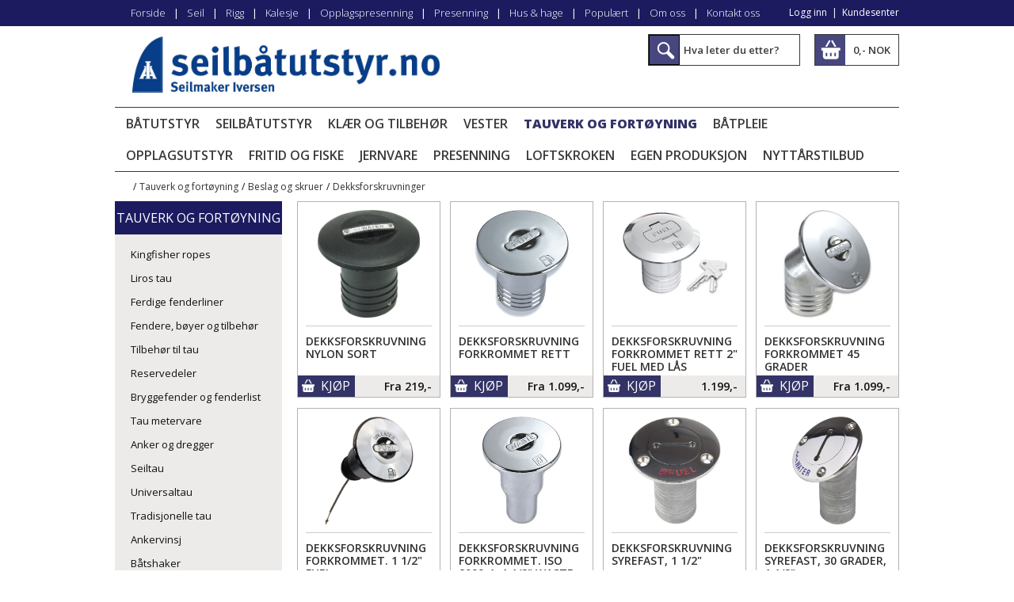

--- FILE ---
content_type: text/html; charset=UTF-8
request_url: https://netthandel.seilmakeren.no/m/423/dekksforskruvninger
body_size: 8722
content:
<!DOCTYPE html>
<html>
<head>
	<title> | Dekksforskruvninger</title>
	<meta name="twitter:title" content=" | Dekksforskruvninger"><meta property="og:title" content=" | Dekksforskruvninger"><meta property="og:url" content="https://netthandel.seilmakeren.no/m/423/dekksforskruvninger">	<meta http-equiv="Content-Type" content="text/html; charset=utf-8" />
	<meta name="viewport" content="width=device-width, initial-scale=1.0, maximum-scale=1.0, minimum-scale=1.0">
	<meta name="twitter:card" content="summary" />
	<meta name="description" content="Dekksforskruvninger" >
	
	<link rel="shortcut icon" href="/gfx/favicon.png" />
	<link rel="stylesheet" type="text/css" media="all" href="/shared/css/style.css" />
	<link rel="stylesheet" type="text/css" media="all" href="/shared/css/admin.css" />
	<link rel="stylesheet" type="text/css" media="all" href="/shared/css/admin-michael.css" />
	<link rel="stylesheet" type="text/css" media="all" href="/shared/css/pages.css" />
	<link rel="stylesheet" type="text/css" media="all" href="/shared/css/tabs.style.css" />
	
	<!-- Open Sans from Google -->
	<link href="https://fonts.googleapis.com/css?family=Open+Sans:400,300,300italic,400italic,600italic,600,700,700italic,800,800italic" rel="stylesheet" type="text/css">
	<link href="https://fonts.googleapis.com/css?family=Karla" rel="stylesheet"> 
	<link href="https://cdnjs.cloudflare.com/ajax/libs/genericons/3.1/genericons.css" rel="stylesheet" type="text/css">

	<script src="/shared/js/jQuery/jquery-1.9.1.js" type="text/javascript"></script>
	<script src="/shared/js/jQuery/jquery.flexis.js" type="text/javascript"></script>
	<script src="/shared/js/jQuery/jquery-ui.js" type="text/javascript"></script>
	<script src="/shared/js/jQuery/jquery.mjs.nestedSortable.js" type="text/javascript"></script>
		<script src="/shared/js/jQuery/jquery.scrollTo-1.4.2-min.js" type="text/javascript"></script>
	<script src="/shared/js/jQuery/jquery.json-2.2.min.js" type="text/javascript"></script>
	<script src="/shared/js/jQuery/jquery.color.js" type="text/javascript"></script>
	<script src="/shared/js/jQuery/jquery.jeditable.mini.js" type="text/javascript"></script>
	<script src="/shared/js/jQuery/jquery.lightswitch.js" type="text/javascript"></script>

	<script src="/shared/js/admin.js" type="text/javascript"></script>
	<script src="/shared/js/admin-test.js" type="text/javascript"></script>
	<script src="/shared/js/pages.js" type="text/javascript"></script>
	<script src="/shared/js/directedit.js" type="text/javascript"></script>
	<script src="/shared/js/slideshow.js" type="text/javascript"></script>
	<script src="/shared/ckeditor/ckeditor.js" type="text/javascript"></script>
	<script src="/shared/ckfinder/ckfinder.js" type="text/javascript"></script>
	<script src="https://apis.google.com/js/plusone.js"></script>

	<!-- Site-specific data -->
	<link rel="stylesheet" type="text/css" media="all" href="/css/site.css?3" />
	<script src="/js/site.js?3" type="text/javascript"></script>
	
	<!--[if lte IE 6]>
		<style type="text/css">
		</style>
	<![endif]-->
</head>
<body>
<!-- Global site tag (gtag.js) - Google Analytics -->
<script async src="https://www.googletagmanager.com/gtag/js?id=UA-132434735-2"></script>
<script>
  window.dataLayer = window.dataLayer || [];
  function gtag(){dataLayer.push(arguments);}
  gtag('js', new Date());

  gtag('config', 'UA-132434735-2');
</script>
	<div id="headNavContainer" class="primaryColor primaryBgColor">
			<div id="headNavBar">
				<div id="headNavUser"><a class="" href="/User">Logg inn</a>&nbsp;&nbsp;|&nbsp;&nbsp;<a href="/Minside">Kundesenter</a><img class="menuButton" src="/gfx/menu_button.png" alt="" /></div><ul id="headMenu"><li class="semiBold"><a href="/m/3/forside" class="">Forside</a></li><li class="separator">|</li><li class="semiBold"><a href="/m/510/seil" class="">Seil</a></li><li class="separator">|</li><li class="semiBold"><a href="/m/517/rigg" class="">Rigg</a></li><li class="separator">|</li><li class="semiBold"><a href="/m/509/kalesje" class="">Kalesje</a></li><li class="separator">|</li><li class="semiBold"><a href="/m/519/opplagspresenning" class="">Opplagspresenning</a></li><li class="separator">|</li><li class="semiBold"><a href="/m/520/presenning" class="">Presenning</a></li><li class="separator">|</li><li class="semiBold"><a href="/m/526/hus--hage" class="">Hus & hage</a></li><li class="separator">|</li><li class="semiBold"><a href="/m/525/populaert" class="">Populært</a></li><li class="separator">|</li><li class="semiBold"><a href="/m/4/om-oss" class="">Om oss</a></li><li class="separator">|</li><li class="semiBold"><a href="/m/5/kontakt-oss" class="">Kontakt oss</a></li></ul>			</div>
			<div class="clear"></div>
	</div>
	<div id="container">
		<div id="wrapper">
			<div id="head">
				<div id="headContent">
					<div id="topNavi"></div>
					<div id="logo">
						<a href="/"><img src="/gfx/logo_no.jpg" style="width: 400px;" alt="Seilmaker Iversen logo" /></a>
					</div>
					<div id="topContent" class="semiBold">
<!--						<a href="/newsletter"><div id="topNewsletter">Meld deg på nyhetsbrev</div></a>-->
						<div id="topSearch">
							<form action="/search/product" method="get">
								<input type="submit" value="" />
								<input type="text" name="q" id="searchInput" placeholder="Hva leter du etter?" class="semiBold" />
							</form>
						</div>
						<a href="/cart"><div id="topCart"><span id="topCartSum">0,- NOK</span></div></a>
					</div>
					<div class="clear"></div>
				</div>
				<div id="topMenuContainer">
					<div class="productMenu">Netthandel</div><ul id="topMenu" class="topMenu"><li class="semiBold uppercase hasSub"><a href="/m/6/baatutstyr" >Båtutstyr <span class="hook">&gt;</span></a><ul class="topmenu sub1"><li class=""><a href="/m/444/bekledning" >Bekledning</a></li><li class="hasSub"><a href="/m/491/propeller" >Propeller <span class="hook">&gt;</span></a><ul class="topmenu sub2"><li class=""><a href="/m/527/utgaaende-propeller" >Utgående propeller</a></li><li class=""><a href="/m/492/propeller-aluminium-til-mercury" >Propeller aluminium til Mercury</a></li><li class=""><a href="/m/493/propeller-aluminium-til-suzuki" >Propeller aluminium til Suzuki</a></li><li class=""><a href="/m/494/propeller-aluminium-til-yamaha" >Propeller aluminium til Yamaha</a></li><li class=""><a href="/m/496/staalpropeller-og-hubber" >Stålpropeller og hubber</a></li><li class=""><a href="/m/497/tilbehoer-til-propeller" >Tilbehør til propeller</a></li></ul></li><li class="hasSub"><a href="/m/9/varme-ventilasjon-og-luker" >Varme, ventilasjon og luker <span class="hook">&gt;</span></a><ul class="topmenu sub2"><li class=""><a href="/m/206/luker-og-oppbevaring" >Luker og oppbevaring</a></li><li class=""><a href="/m/207/ventilasjon" >Ventilasjon</a></li><li class=""><a href="/m/210/dieselvarmer" >Dieselvarmer</a></li><li class=""><a href="/m/212/reservedeler" >Reservedeler</a></li><li class=""><a href="/m/438/lukeloeftere" >Lukeløftere</a></li></ul></li><li class="hasSub"><a href="/m/12/motortilbehoer" >Motortilbehør <span class="hook">&gt;</span></a><ul class="topmenu sub2"><li class=""><a href="/m/505/servicekit" >Servicekit</a></li><li class=""><a href="/m/114/motorsink-oevrige-fabrikater" >Motorsink øvrige fabrikater</a></li><li class=""><a href="/m/115/eksospotte-og-belger" >Eksospotte og belger</a></li><li class=""><a href="/m/118/drivstoffutstyr" >Drivstoffutstyr</a></li><li class=""><a href="/m/123/reservedeler" >Reservedeler</a></li><li class=""><a href="/m/363/bensinkoplinger-og-slanger" >Bensinkoplinger og slanger</a></li><li class=""><a href="/m/364/doedmannsknapp" >Dødmannsknapp</a></li><li class=""><a href="/m/366/impellere" >Impellere</a></li><li class=""><a href="/m/367/isolasjon-og-motordempere" >Isolasjon og motordempere</a></li><li class=""><a href="/m/369/motorbraketter-og--spylere" >Motorbraketter og -spylere</a></li><li class=""><a href="/m/370/motorsink-mercurymercruiser" >Motorsink Mercury/Mercruiser</a></li><li class=""><a href="/m/371/motorsink-omc" >Motorsink OMC</a></li><li class=""><a href="/m/372/motorsink-volvo-penta" >Motorsink Volvo Penta</a></li><li class=""><a href="/m/373/motorsink-yamahamariner" >Motorsink Yamaha/Mariner</a></li><li class=""><a href="/m/374/olje-og-drivstoffilter" >Olje og drivstoffilter</a></li><li class=""><a href="/m/375/olje-og-kjemikalier" >Olje og kjemikalier</a></li><li class=""><a href="/m/376/oljeskiftpumper" >Oljeskiftpumper</a></li><li class=""><a href="/m/377/sinkanoder" >Sinkanoder</a></li><li class=""><a href="/m/378/sjoevannsfilter" >Sjøvannsfilter</a></li><li class=""><a href="/m/379/tennplugger" >Tennplugger</a></li><li class=""><a href="/m/459/drivlinjer-og-aksel" >Drivlinjer og aksel</a></li></ul></li><li class="hasSub"><a href="/m/13/navigasjon-lyd-og-bilde" >Navigasjon, lyd og bilde <span class="hook">&gt;</span></a><ul class="topmenu sub2"><li class=""><a href="/m/482/kompass-og-kartutstyr" >Kompass og kartutstyr</a></li><li class=""><a href="/m/99/kartplottere-og-ekkolodd" >Kartplottere og ekkolodd</a></li><li class=""><a href="/m/101/vhf-og-ais" >VHF og AIS</a></li><li class=""><a href="/m/103/tv-bilde-og-tilbehoer" >TV, bilde og tilbehør</a></li><li class=""><a href="/m/110/reservedeler" >Reservedeler</a></li><li class=""><a href="/m/265/ekkolodd-og-kartplotter-tilbehoer" >Ekkolodd og kartplotter tilbehør</a></li><li class=""><a href="/m/111/vhf-tilbehoer-og-utstyr" >VHF tilbehør og utstyr</a></li><li class=""><a href="/m/106/autopilot" >Autopilot</a></li><li class=""><a href="/m/113/stereo-lyd-og-tilbehoer" >Stereo, lyd og tilbehør</a></li><li class=""><a href="/m/418/papir--og-digitale-kart" >Papir- og digitale kart</a></li><li class=""><a href="/m/420/elektroniske-kart-sdmicro" >Elektroniske kart SD/micro</a></li></ul></li><li class="hasSub"><a href="/m/14/elektronikk" >Elektronikk <span class="hook">&gt;</span></a><ul class="topmenu sub2"><li class=""><a href="/m/52/batteriutstyr-1224v" >Batteriutstyr 12/24V</a></li><li class=""><a href="/m/53/elektriske-kabler" >Elektriske kabler</a></li><li class=""><a href="/m/56/reservedeler" >Reservedeler</a></li><li class=""><a href="/m/58/brytere-og-kontakter" >Brytere og kontakter</a></li><li class=""><a href="/m/59/vindusviskere" >Vindusviskere</a></li><li class=""><a href="/m/304/landstroem" >Landstrøm</a></li><li class=""><a href="/m/305/sikringer" >Sikringer</a></li><li class=""><a href="/m/306/solcellepanel" >Solcellepanel</a></li><li class=""><a href="/m/307/terminaler" >Terminaler</a></li><li class=""><a href="/m/297/aggregat" >Aggregat</a></li><li class=""><a href="/m/298/batterier-12v" >Batterier 12V</a></li><li class=""><a href="/m/299/bryterpanel" >Bryterpanel</a></li><li class=""><a href="/m/300/horn" >Horn</a></li><li class=""><a href="/m/301/kabelsko" >Kabelsko</a></li><li class=""><a href="/m/302/kablingsutstyr" >Kablingsutstyr</a></li><li class=""><a href="/m/303/ladere-og-invertere" >Ladere og invertere</a></li></ul></li><li class="hasSub"><a href="/m/17/styring-og-kontrollutstyr" >Styring og kontrollutstyr <span class="hook">&gt;</span></a><ul class="topmenu sub2"><li class=""><a href="/m/162/instrumenter-og-givere" >Instrumenter og givere</a></li><li class=""><a href="/m/163/hydrauliske-styringer" >Hydrauliske styringer</a></li><li class=""><a href="/m/164/ratt" >Ratt</a></li><li class=""><a href="/m/165/kontrollkabler" >Kontrollkabler</a></li><li class=""><a href="/m/166/reservedeler" >Reservedeler</a></li><li class=""><a href="/m/167/baugpropeller" >Baugpropeller</a></li><li class=""><a href="/m/168/kontrollutstyr" >Kontrollutstyr</a></li><li class=""><a href="/m/361/mekaniske-styringer" >Mekaniske styringer</a></li><li class=""><a href="/m/362/trimplan" >Trimplan</a></li></ul></li><li class="hasSub"><a href="/m/18/innredning-og-interioer" >Innredning og interiør <span class="hook">&gt;</span></a><ul class="topmenu sub2"><li class=""><a href="/m/489/kjoeleskap-og-kjoeleskuffer" >Kjøleskap og kjøleskuffer</a></li><li class=""><a href="/m/24/servise" >Servise</a></li><li class=""><a href="/m/33/tekstil" >Tekstil</a></li><li class=""><a href="/m/39/reservedeler" >Reservedeler</a></li><li class=""><a href="/m/40/flagg-og-flaggstenger" >Flagg og flaggstenger</a></li><li class=""><a href="/m/384/glass-og-tilbehoer" >Glass og tilbehør</a></li><li class=""><a href="/m/389/komfyr-og-kokeapparat" >Komfyr og kokeapparat</a></li><li class=""><a href="/m/390/matter" >Matter</a></li><li class=""><a href="/m/392/pyntegjenstander" >Pyntegjenstander</a></li><li class=""><a href="/m/393/stolsoeyler" >Stolsøyler</a></li><li class=""><a href="/m/381/bord-og-tilbehoer" >Bord og tilbehør</a></li><li class=""><a href="/m/382/bordsoeyler" >Bordsøyler</a></li><li class=""><a href="/m/383/baatstoler-og-tilbehoer" >Båtstoler og tilbehør</a></li><li class=""><a href="/m/448/kjoelebokser" >Kjølebokser</a></li><li class=""><a href="/m/380/bokstaver-og-tall" >Bokstaver og tall</a></li></ul></li><li class="hasSub"><a href="/m/19/belysning" >Belysning <span class="hook">&gt;</span></a><ul class="topmenu sub2"><li class=""><a href="/m/182/bryggelys" >Bryggelys</a></li><li class=""><a href="/m/183/undervannslys" >Undervannslys</a></li><li class=""><a href="/m/194/lysbjelker-og-dekkslys" >Lysbjelker og dekkslys</a></li><li class=""><a href="/m/186/lanterner" >Lanterner</a></li><li class=""><a href="/m/189/lyskastere" >Lyskastere</a></li><li class=""><a href="/m/190/reservedeler" >Reservedeler</a></li><li class=""><a href="/m/433/innenbords-belysning" >Innenbords belysning</a></li><li class=""><a href="/m/435/lyspaerer" >Lyspærer</a></li><li class=""><a href="/m/436/messinglamper" >Messinglamper</a></li></ul></li><li class="hasSub"><a href="/m/20/sikkerhetsutstyr" >Sikkerhetsutstyr <span class="hook">&gt;</span></a><ul class="topmenu sub2"><li class=""><a href="/m/480/alkotesterpromilletester" >Alkotester/Promilletester</a></li><li class=""><a href="/m/150/sikkerhetsliner" >Sikkerhetsliner</a></li><li class=""><a href="/m/154/reservedeler" >Reservedeler</a></li><li class=""><a href="/m/158/laas-og-laasewire" >Lås og låsewire</a></li><li class=""><a href="/m/279/diverse-sikkerhetsutstyr" >Diverse sikkerhetsutstyr</a></li><li class=""><a href="/m/148/redningsflaaterdrakter" >Redningsflåter/Drakter</a></li><li class=""><a href="/m/430/gass-og-brann" >Gass og brann</a></li><li class=""><a href="/m/431/livboeyer" >Livbøyer</a></li><li class=""><a href="/m/432/noed-og-signalutstyr" >Nød og signalutstyr</a></li></ul></li><li class="hasSub"><a href="/m/22/vvs-og-lenseutstyr" >VVS og lenseutstyr <span class="hook">&gt;</span></a><ul class="topmenu sub2"><li class=""><a href="/m/226/lensepumper-manuell" >Lensepumper manuell</a></li><li class=""><a href="/m/227/reservedeler" >Reservedeler</a></li><li class=""><a href="/m/229/lensepumper-1224230v" >Lensepumper 12/24/230V</a></li><li class=""><a href="/m/397/roerdeler-fittings-kompositt" >Rørdeler, fittings kompositt</a></li><li class=""><a href="/m/398/roerdeler-fittings-messing" >Rørdeler, fittings messing</a></li><li class=""><a href="/m/399/roerdeler-fittings-nylon" >Rørdeler, fittings nylon</a></li><li class=""><a href="/m/400/roerdeler-fittings-syrefast" >Rørdeler, fittings syrefast</a></li><li class=""><a href="/m/401/skroggjennomfoeringer" >Skroggjennomføringer</a></li><li class=""><a href="/m/403/slanger-og-slangeklemmer" >Slanger og slangeklemmer</a></li><li class=""><a href="/m/405/toaletter-og-septikutstyr" >Toaletter og septikutstyr</a></li><li class=""><a href="/m/406/trykkvannspumper" >Trykkvannspumper</a></li><li class=""><a href="/m/407/vanntanker-og-utstyr" >Vanntanker og utstyr</a></li><li class=""><a href="/m/408/vask-kran-og-dusj" >Vask, kran og dusj</a></li></ul></li></ul></li><li class="semiBold uppercase hasSub"><a href="/m/10/seilbaatutstyr" >Seilbåtutstyr <span class="hook">&gt;</span></a><ul class="topmenu sub1"><li class=""><a href="/m/170/rodkick" >Rodkick</a></li><li class=""><a href="/m/172/genaker-og-spinnaker" >Genaker og spinnaker</a></li><li class=""><a href="/m/176/reservedeler" >Reservedeler</a></li><li class=""><a href="/m/180/akterstag" >Akterstag</a></li><li class=""><a href="/m/309/avlastere-og-jammere" >Avlastere og jammere</a></li><li class=""><a href="/m/310/batten-systemer" >Batten systemer</a></li><li class=""><a href="/m/311/blokker" >Blokker</a></li><li class=""><a href="/m/312/cleats" >Cleats</a></li><li class=""><a href="/m/313/dekksbeslag" >Dekksbeslag</a></li><li class=""><a href="/m/321/jolleseiling" >Jolleseiling</a></li><li class=""><a href="/m/322/loeygang-og-genoa" >Løygang og genoa</a></li><li class=""><a href="/m/323/optimistjolleutstyr" >Optimistjolleutstyr</a></li><li class=""><a href="/m/324/rorkultforlengere-og-rorbeslag" >Rorkultforlengere og rorbeslag</a></li><li class=""><a href="/m/325/rullesystemer-furlex-seldn" >Rullesystemer Furlex Seldén</a></li><li class=""><a href="/m/326/seildetaljer" >Seildetaljer</a></li><li class=""><a href="/m/327/vinsj" >Vinsj</a></li><li class=""><a href="/m/328/vinsjhaandtak" >Vinsjhåndtak</a></li><li class=""><a href="/m/329/windex-og-vaker" >Windex og vaker</a></li><li class=""><a href="/m/203/tape" >Tape</a></li><li class=""><a href="/m/473/seilnummer" >Seilnummer</a></li><li class=""><a href="/m/481/seilmakeren-dh-25" >Seilmakeren DH 25</a></li><li class=""><a href="/m/530/sommertilbud" >Sommertilbud</a></li></ul></li><li class="semiBold uppercase hasSub"><a href="/m/464/klaer-og-tilbehoer" >Klær og tilbehør <span class="hook">&gt;</span></a><ul class="topmenu sub1"><li class=""><a href="/m/501/elvstroem-sailwear" >Elvstrøm SAILWEAR</a></li><li class=""><a href="/m/503/musto" >Musto</a></li><li class=""><a href="/m/528/gill" >Gill</a></li><li class=""><a href="/m/533/zhik" >Zhik</a></li><li class=""><a href="/m/467/skostoevler" >Sko/Støvler</a></li><li class=""><a href="/m/468/hansker" >Hansker</a></li><li class=""><a href="/m/469/hodeplagg" >Hodeplagg</a></li><li class=""><a href="/m/532/vedlikehold-bekledning" >Vedlikehold bekledning</a></li></ul></li><li class="semiBold uppercase hasSub"><a href="/m/471/vester" >Vester <span class="hook">&gt;</span></a><ul class="topmenu sub1"><li class=""><a href="/m/232/redningsvesterflytevester" >Redningsvester/Flytevester</a></li><li class=""><a href="/m/149/flyteklaer" >Flyteklær</a></li><li class=""><a href="/m/152/tilbehoer-til-redningsvester" >Tilbehør til redningsvester</a></li></ul></li><li class="active semiBold uppercase hasSub"><a href="/m/23/tauverk-og-fortoeyning" class="extraBold">Tauverk og fortøyning <span class="hook">&gt;</span></a><ul class="topmenu sub1"><li class=""><a href="/m/534/kingfisher-ropes" >Kingfisher ropes</a></li><li class=""><a href="/m/488/liros-tau" >Liros tau</a></li><li class=""><a href="/m/213/ferdige-fenderliner" >Ferdige fenderliner</a></li><li class=""><a href="/m/215/fendere-boeyer-og-tilbehoer" >Fendere, bøyer og tilbehør</a></li><li class=""><a href="/m/216/tilbehoer-til-tau" >Tilbehør til tau</a></li><li class=""><a href="/m/217/reservedeler" >Reservedeler</a></li><li class=""><a href="/m/221/bryggefender-og-fenderlist" >Bryggefender og fenderlist</a></li><li class=""><a href="/m/222/tau-metervare" >Tau metervare</a></li><li class=""><a href="/m/223/anker-og-dregger" >Anker og dregger</a></li><li class=""><a href="/m/224/seiltau" >Seiltau</a></li><li class=""><a href="/m/290/universaltau" >Universaltau</a></li><li class=""><a href="/m/342/tradisjonelle-tau" >Tradisjonelle tau</a></li><li class=""><a href="/m/332/ankervinsj" >Ankervinsj</a></li><li class=""><a href="/m/334/baatshaker" >Båtshaker</a></li><li class=""><a href="/m/335/dregg--og-ankerliner" >Dregg- og ankerliner</a></li><li class=""><a href="/m/336/ferdige-fortoeyningsliner" >Ferdige fortøyningsliner</a></li><li class=""><a href="/m/337/fortoeyningsfjaer-og-kiler" >Fortøyningsfjær og kiler</a></li><li class=""><a href="/m/338/fortoeyningstau" >Fortøyningstau</a></li><li class=""><a href="/m/341/moring" >Moring</a></li><li class=""><a href="/m/343/rer-og-tilbehoer" >Årer og tilbehør</a></li><li class="active hasSub"><a href="/m/21/beslag-og-skruer" class="extraBold">Beslag og skruer <span class="hook">&gt;</span></a><ul class="topmenu sub2"><li class=""><a href="/m/87/maakejager" >Måkejager</a></li><li class=""><a href="/m/90/reservedeler" >Reservedeler</a></li><li class=""><a href="/m/95/laaser-og-doerholdere" >Låser og dørholdere</a></li><li class=""><a href="/m/235/noa-rekkefester-mutstyr" >NOA rekkefester m/utstyr</a></li><li class=""><a href="/m/233/tankluftere" >Tankluftere</a></li><li class=""><a href="/m/280/skruer-bolter-muttere-skiver" >Skruer, bolter, muttere, skiver</a></li><li class="active"><a href="/m/423/dekksforskruvninger" class="extraBold">Dekksforskruvninger</a></li><li class=""><a href="/m/424/hengsler" >Hengsler</a></li><li class=""><a href="/m/426/kalesjebeslag" >Kalesjebeslag</a></li><li class=""><a href="/m/427/kjoel-og-baugbeskyttelse" >Kjøl og baugbeskyttelse</a></li></ul></li></ul></li><li class="semiBold uppercase hasSub"><a href="/m/523/baatpleie" >Båtpleie <span class="hook">&gt;</span></a><ul class="topmenu sub1"><li class=""><a href="/m/498/polering-og-rubbing" >Polering og rubbing</a></li><li class=""><a href="/m/499/vaskemidler" >Vaskemidler</a></li><li class=""><a href="/m/500/vedlikeholdsutstyr" >Vedlikeholdsutstyr</a></li><li class=""><a href="/m/195/primer" >Primer</a></li><li class=""><a href="/m/196/malerverktoey" >Malerverktøy</a></li><li class=""><a href="/m/197/motorlakk-og-spraymaling" >Motorlakk og spraymaling</a></li><li class=""><a href="/m/199/maling" >Maling</a></li><li class=""><a href="/m/417/sparkel-og-epoxy" >Sparkel og epoxy</a></li><li class=""><a href="/m/409/bunnstoff" >Bunnstoff</a></li><li class=""><a href="/m/410/fugemasse-og-lim" >Fugemasse og lim</a></li><li class=""><a href="/m/412/lakk-og-olje" >Lakk og olje</a></li><li class=""><a href="/m/415/tynner" >Tynner</a></li><li class=""><a href="/m/15/baatpleie-og-opplagsutstyr" >Båtpleie og opplagsutstyr</a></li></ul></li><li class="semiBold uppercase hasSub"><a href="/m/522/opplagsutstyr" >Opplagsutstyr <span class="hook">&gt;</span></a><ul class="topmenu sub1"><li class=""><a href="/m/413/opplagsutstyr" >Opplagsutstyr</a></li><li class=""><a href="/m/202/vinterlagring" >Vinterlagring</a></li><li class=""><a href="/m/416/vinsjer-og-tilhengerutstyr" >Vinsjer og tilhengerutstyr</a></li><li class=""><a href="/m/201/reservedeler" >Reservedeler</a></li></ul></li><li class="semiBold uppercase hasSub"><a href="/m/16/fritid-og-fiske" >Fritid og fiske <span class="hook">&gt;</span></a><ul class="topmenu sub1"><li class=""><a href="/m/64/vesker-bager-og-oppbevaring" >Vesker, bager og oppbevaring</a></li><li class=""><a href="/m/66/fiskeutstyr" >Fiskeutstyr</a></li><li class=""><a href="/m/67/kikkerter" >Kikkerter</a></li><li class=""><a href="/m/70/elektriske-baatmotorer" >Elektriske båtmotorer</a></li><li class=""><a href="/m/78/reservedeler" >Reservedeler</a></li><li class=""><a href="/m/81/vaatdrakter" >Våtdrakter</a></li><li class=""><a href="/m/439/diverse-fritid" >Diverse fritid</a></li><li class=""><a href="/m/344/badeleker-og-pumper" >Badeleker og pumper</a></li><li class=""><a href="/m/345/fritidsstoler-og-sitteputer" >Fritidsstoler og sitteputer</a></li><li class=""><a href="/m/346/gasstilbehoer" >Gasstilbehør</a></li><li class=""><a href="/m/347/grill-og-kokeutstyr" >Grill og kokeutstyr</a></li><li class=""><a href="/m/348/gummibaat-og-utstyr" >Gummibåt og utstyr</a></li><li class=""><a href="/m/349/lykter-og-batterier" >Lykter og batterier</a></li><li class=""><a href="/m/350/maritime-fagboeker" >Maritime fagbøker</a></li><li class=""><a href="/m/351/noekkelringer" >Nøkkelringer</a></li><li class=""><a href="/m/353/termometere" >Termometere</a></li><li class=""><a href="/m/354/tuber-og-vannsportleker" >Tuber og vannsportleker</a></li><li class=""><a href="/m/356/vannski-og-wakeboard" >Vannski og wakeboard</a></li><li class=""><a href="/m/357/varme" >Varme</a></li><li class=""><a href="/m/358/vaerstasjoner" >Værstasjoner</a></li></ul></li><li class="semiBold uppercase hasSub"><a href="/m/11/jernvare" >Jernvare <span class="hook">&gt;</span></a><ul class="topmenu sub1"><li class=""><a href="/m/490/davitere" >Davitere</a></li><li class=""><a href="/m/292/blokker-og-hemper" >Blokker og hemper</a></li><li class=""><a href="/m/128/pushpit-pulpit-og-rekke" >Pushpit, pulpit og rekke</a></li><li class=""><a href="/m/130/kjetting" >Kjetting</a></li><li class=""><a href="/m/132/kroker" >Kroker</a></li><li class=""><a href="/m/133/bolter-og-ringer" >Bolter og ringer</a></li><li class=""><a href="/m/135/badetrapper-og-baugspyd" >Badetrapper og baugspyd</a></li><li class=""><a href="/m/136/reservedeler" >Reservedeler</a></li><li class=""><a href="/m/137/pullere-og-halegatter" >Pullere og halegatter</a></li><li class=""><a href="/m/140/sjakler-og-snapsjakler" >Sjakler og snapsjakler</a></li><li class=""><a href="/m/142/wire-og-terminaler" >Wire og terminaler</a></li><li class=""><a href="/m/331/kauser-svivler-og-strekkfisk" >Kauser, svivler og strekkfisk</a></li></ul></li><li class="semiBold uppercase hasSub"><a href="/m/472/presenning" >Presenning <span class="hook">&gt;</span></a><ul class="topmenu sub1"><li class=""><a href="/m/476/lettpresenning" >Lettpresenning</a></li><li class=""><a href="/m/477/pvc-presenning" >PVC presenning</a></li><li class=""><a href="/m/478/stillaspresenning" >Stillaspresenning</a></li><li class=""><a href="/m/479/tilbehoer-til-presenning" >Tilbehør til presenning</a></li></ul></li><li class="semiBold uppercase subMenuRight"><a href="/m/475/loftskroken" >Loftskroken</a></li><li class="semiBold uppercase subMenuRight"><a href="/m/474/egen-produksjon" >Egen produksjon</a></li><li class="semiBold uppercase subMenuRight"><a href="/m/538/nyttaarstilbud" >Nyttårstilbud</a></li></ul>				</div>
			</div>
			
						
			<div id="messages">
							</div> <!-- /messages -->
			
			<div id="content">
				<div id="headCrumbs" class="ct"><a class="bclink" href="" ></a>/<a class="bclink" href="/m/23/tauverk-og-fortoeyning">Tauverk og fortøyning</a>/<a class="bclink" href="/m/21/beslag-og-skruer">Beslag og skruer</a>/<a class="bclink" href="/m/423/dekksforskruvninger">Dekksforskruvninger</a></div>				<div id="leftcontent">
										
										<div id="sideMenu" class="secondaryBgColor">
						<a href="/m/23/tauverk-og-fortoeyning"><h1 class="sidemenutitle">Tauverk og fortøyning</h1></a><ul class="secondaryBackgroundColor sidemenu"><li><a href="/m/534/kingfisher-ropes">Kingfisher ropes</a></li><li><a href="/m/488/liros-tau">Liros tau</a></li><li><a href="/m/213/ferdige-fenderliner">Ferdige fenderliner</a></li><li><a href="/m/215/fendere-boeyer-og-tilbehoer">Fendere, bøyer og tilbehør</a></li><li><a href="/m/216/tilbehoer-til-tau">Tilbehør til tau</a></li><li><a href="/m/217/reservedeler">Reservedeler</a></li><li><a href="/m/221/bryggefender-og-fenderlist">Bryggefender og fenderlist</a></li><li><a href="/m/222/tau-metervare">Tau metervare</a></li><li><a href="/m/223/anker-og-dregger">Anker og dregger</a></li><li><a href="/m/224/seiltau">Seiltau</a></li><li><a href="/m/290/universaltau">Universaltau</a></li><li><a href="/m/342/tradisjonelle-tau">Tradisjonelle tau</a></li><li><a href="/m/332/ankervinsj">Ankervinsj</a></li><li><a href="/m/334/baatshaker">Båtshaker</a></li><li><a href="/m/335/dregg--og-ankerliner">Dregg- og ankerliner</a></li><li><a href="/m/336/ferdige-fortoeyningsliner">Ferdige fortøyningsliner</a></li><li><a href="/m/337/fortoeyningsfjaer-og-kiler">Fortøyningsfjær og kiler</a></li><li><a href="/m/338/fortoeyningstau">Fortøyningstau</a></li><li><a href="/m/341/moring">Moring</a></li><li><a href="/m/343/rer-og-tilbehoer">Årer og tilbehør</a></li><li><a href="/m/21/beslag-og-skruer" class="active canExpand expand">Beslag og skruer</a><ul class="sidemenu sub1"><li><a href="/m/87/maakejager">Måkejager</a></li><li><a href="/m/90/reservedeler">Reservedeler</a></li><li><a href="/m/95/laaser-og-doerholdere">Låser og dørholdere</a></li><li><a href="/m/235/noa-rekkefester-mutstyr">NOA rekkefester m/utstyr</a></li><li><a href="/m/233/tankluftere">Tankluftere</a></li><li><a href="/m/280/skruer-bolter-muttere-skiver">Skruer, bolter, muttere, skiver</a></li><li><a href="/m/423/dekksforskruvninger" class="active">Dekksforskruvninger</a></li><li><a href="/m/424/hengsler">Hengsler</a></li><li><a href="/m/426/kalesjebeslag">Kalesjebeslag</a></li><li><a href="/m/427/kjoel-og-baugbeskyttelse">Kjøl og baugbeskyttelse</a></li></ul></li></ul>						<div class="clear"></div>
					</div> 					
										
										<div id="mainShareButtons">
						<a class="social facebook" href="https://www.facebook.com/SeilmakerIversen/" target="_blank"></a><a class="social email" href="mailto:netthandel@seilmakeren.no"></a>					</div> 					<br><br>
					<a href="/m/512/nytt-seil"><img src="/resize.php/211x/gfx/menu/elvstrom.png"></a><br>
					<a href="/search/product?q=Liros "><img src="/resize.php/211x/gfx/menu/liros.png"></a><br>
					<a href="/search/product?q=selden&bid=1"><img src="/resize.php/211x/gfx/menu/selden.png"></a><br>
					<a href="/search/product?q=Harken"><img src="/resize.php/211x/gfx/menu/harken.png"></a><br>
					<a href="/search/product?q=Wichard"><img src="/resize.php/211x/gfx/menu/wichard.png"></a><br>
					<a href="/search/product?q=Musto&bid=180"><img src="/resize.php/211x/gfx/menu/musto.png"></a><br>
				</div>   				
								<div id="maincontent"> <div class="clear"></div>
<div id="contentWrapper"><input id="menuId" type="hidden" value="423"><div id="CustomPageContent">  <ul id="sectionList">    <li class="section ht_x"><div id="product_1601" class="product box_quad box_quad_0"><div class="productData"><a href="/p/1601/dekksforskruvning-nylon-sort"><h3 class="semiBold uppercase">Dekksforskruvning nylon sort</h3></a><div class="teaser prodsize1text">Dekksforskruvning i sort nylon/zytel.</div><div class="priceLabel "><span class="discountNow">Fra</span> 219,-</div><a href="/p/1601/dekksforskruvning-nylon-sort"><div class="actionButton actionButtonBuy">Kjøp</div></a></div><div class="productImage"><a href="/p/1601/dekksforskruvning-nylon-sort"><img src="/gfx/imported/Beslag-og-skruer/Dekksforskruvninger/H1017101_xl.jpg" alt="Dekksforskruvning nylon sort" /></a></div><input type="hidden" id="boxId" value="" /><div class="clear"></div></div><div id="product_1607" class="product box_quad box_quad_1"><div class="productData"><a href="/p/1607/dekksforskruvning-forkrommet-rett"><h3 class="semiBold uppercase">Dekksforskruvning forkrommet rett</h3></a><div class="teaser prodsize1text">Dekksforskruvning i forkrommet messing.</div><div class="priceLabel "><span class="discountNow">Fra</span> 1.099,-</div><a href="/p/1607/dekksforskruvning-forkrommet-rett"><div class="actionButton actionButtonBuy">Kjøp</div></a></div><div class="productImage"><a href="/p/1607/dekksforskruvning-forkrommet-rett"><img src="/gfx/imported/Beslag-og-skruer/Dekksforskruvninger/H1016031_xl.jpg" alt="Dekksforskruvning forkrommet rett" /></a></div><input type="hidden" id="boxId" value="" /><div class="clear"></div></div><div id="product_14683" class="product box_quad box_quad_2"><div class="productData"><a href="/p/14683/dekksforskruvning-forkrommet-rett-2-fuel-med-laas"><h3 class="semiBold uppercase">Dekksforskruvning forkrommet rett 2" Fuel med lås</h3></a><div class="teaser prodsize1text">Er snevret inn slik at bare pistolmunnstykket med blyfri bensin passer.</div><div class="priceLabel ">1.199,-</div><a href="/p/14683/dekksforskruvning-forkrommet-rett-2-fuel-med-laas"><div class="actionButton actionButtonBuy">Kjøp</div></a></div><div class="productImage"><a href="/p/14683/dekksforskruvning-forkrommet-rett-2-fuel-med-laas"><img src="/gfx/imported/Beslag-og-skruer/Dekksforskruvninger/1016038_xl.jpg" alt="Dekksforskruvning forkrommet rett 2&quot; Fuel med lås" /></a></div><input type="hidden" id="boxId" value="" /><div class="clear"></div></div><div id="product_1615" class="product box_quad box_quad_3"><div class="productData"><a href="/p/1615/dekksforskruvning-forkrommet-45-grader"><h3 class="semiBold uppercase">Dekksforskruvning forkrommet 45 grader</h3></a><div class="teaser prodsize1text">Dekksforskruvning 45° med slangenippel i syrefast stål.</div><div class="priceLabel "><span class="discountNow">Fra</span> 1.099,-</div><a href="/p/1615/dekksforskruvning-forkrommet-45-grader"><div class="actionButton actionButtonBuy">Kjøp</div></a></div><div class="productImage"><a href="/p/1615/dekksforskruvning-forkrommet-45-grader"><img src="/gfx/imported/Beslag-og-skruer/Dekksforskruvninger/H1016040_xl.jpg" alt="Dekksforskruvning forkrommet 45 grader" /></a></div><input type="hidden" id="boxId" value="" /><div class="clear"></div></div></li><li class="section ht_x"><div id="product_1620" class="product box_quad box_quad_0"><div class="productData"><a href="/p/1620/dekksforskruvning-forkrommet-1-12-fuel"><h3 class="semiBold uppercase">Dekksforskruvning forkrommet. 1 1/2" Fuel</h3></a><div class="teaser prodsize1text">Er snevret inn slik at bare pistolmunnstykket med blyfri bensin passer.</div><div class="priceLabel ">1.449,-</div><a href="/p/1620/dekksforskruvning-forkrommet-1-12-fuel"><div class="actionButton actionButtonBuy">Kjøp</div></a></div><div class="productImage"><a href="/p/1620/dekksforskruvning-forkrommet-1-12-fuel"><img src="/gfx/imported/Beslag-og-skruer/Dekksforskruvninger/1016070_xl.jpg" alt="Dekksforskruvning forkrommet. 1 1/2&quot; Fuel" /></a></div><input type="hidden" id="boxId" value="" /><div class="clear"></div></div><div id="product_1621" class="product box_quad box_quad_1"><div class="productData"><a href="/p/1621/dekksforskruvning-forkrommet-iso-8099-1-1-12-waste"><h3 class="semiBold uppercase">Dekksforskruvning forkrommet. ISO 8099-1, 1 1/2" Waste</h3></a><div class="teaser prodsize1text">Dekksforskruvning ISO 8099-1.</div><div class="priceLabel ">1.199,-</div><a href="/p/1621/dekksforskruvning-forkrommet-iso-8099-1-1-12-waste"><div class="actionButton actionButtonBuy">Kjøp</div></a></div><div class="productImage"><a href="/p/1621/dekksforskruvning-forkrommet-iso-8099-1-1-12-waste"><img src="/gfx/imported/Beslag-og-skruer/Dekksforskruvninger/1016065_xl.jpg" alt="Dekksforskruvning forkrommet. ISO 8099-1, 1 1/2&quot; Waste" /></a></div><input type="hidden" id="boxId" value="" /><div class="clear"></div></div><div id="product_1623" class="product box_quad box_quad_2"><div class="productData"><a href="/p/1623/dekksforskruvning-syrefast-1-12"><h3 class="semiBold uppercase">Dekksforskruvning syrefast, 1 1/2"</h3></a><div class="teaser prodsize1text">Rett dekksforskruvning i syrefast stål. Nøkkel medfølger.</div><div class="priceLabel ">809,-</div><a href="/p/1623/dekksforskruvning-syrefast-1-12"><div class="actionButton actionButtonBuy">Kjøp</div></a></div><div class="productImage"><a href="/p/1623/dekksforskruvning-syrefast-1-12"><img src="/gfx/imported/Beslag-og-skruer/Dekksforskruvninger/H1016080_xl.jpg" alt="Dekksforskruvning syrefast, 1 1/2&quot;" /></a></div><input type="hidden" id="boxId" value="" /><div class="clear"></div></div><div id="product_1627" class="product box_quad box_quad_3"><div class="productData"><a href="/p/1627/dekksforskruvning-syrefast-30-grader-1-12"><h3 class="semiBold uppercase">Dekksforskruvning syrefast, 30 grader, 1 1/2"</h3></a><div class="teaser prodsize1text">Dekksforskruvning i syrefast stål med vinkel på 30 grader. Nøkkel medfølger.</div><div class="priceLabel ">899,-</div><a href="/p/1627/dekksforskruvning-syrefast-30-grader-1-12"><div class="actionButton actionButtonBuy">Kjøp</div></a></div><div class="productImage"><a href="/p/1627/dekksforskruvning-syrefast-30-grader-1-12"><img src="/gfx/imported/Beslag-og-skruer/Dekksforskruvninger/H1016084_xl.jpg" alt="Dekksforskruvning syrefast, 30 grader, 1 1/2&quot;" /></a></div><input type="hidden" id="boxId" value="" /><div class="clear"></div></div></li><li class="section ht_x"><div id="product_20220" class="product box_quad box_quad_0"><div class="productData"><a href="/p/20220/1852-dekksforskruvning-rett-38mm-316"><h3 class="semiBold uppercase">1852 Dekksforskruvning rett 38mm 316</h3></a><div class="teaser prodsize1text">Rett dekksforskruvning i syrefast stål fra 1852.</div><div class="priceLabel ">589,-</div><a href="/p/20220/1852-dekksforskruvning-rett-38mm-316"><div class="actionButton actionButtonBuy">Kjøp</div></a></div><div class="productImage"><a href="/p/20220/1852-dekksforskruvning-rett-38mm-316"><img src="/gfx/imported/Beslag-og-skruer/Dekksforskruvninger/H1016266_xl.jpg" alt="1852 Dekksforskruvning rett 38mm 316" /></a></div><input type="hidden" id="boxId" value="" /><div class="clear"></div></div><div id="product_1631" class="product box_quad box_quad_1"><div class="productData"><a href="/p/1631/dekksforskruvning-syrefast-mlaas"><h3 class="semiBold uppercase">Dekksforskruvning syrefast, m/lås</h3></a><div class="teaser prodsize1text">Dekksforskruvning med lås i høyglanspoleret, syrefast stål. Låses med spesialnøkkel som følger med.</div><div class="priceLabel "><span class="discountNow">Fra</span> 1.199,-</div><a href="/p/1631/dekksforskruvning-syrefast-mlaas"><div class="actionButton actionButtonBuy">Kjøp</div></a></div><div class="productImage"><a href="/p/1631/dekksforskruvning-syrefast-mlaas"><img src="/gfx/imported/Beslag-og-skruer/Dekksforskruvninger/H1017110_xl.jpg" alt="Dekksforskruvning syrefast, m/lås" /></a></div><input type="hidden" id="boxId" value="" /><div class="clear"></div></div><div id="product_20224" class="product box_quad box_quad_2"><div class="productData"><a href="/p/20224/1852-dekksforskruvning-30-grader-38mm-316"><h3 class="semiBold uppercase">1852 Dekksforskruvning 30 grader 38mm 316</h3></a><div class="teaser prodsize1text">Dekksforskruvning i syrefast stål med vinkel på 30 grader fra 1852.</div><div class="priceLabel ">609,-</div><a href="/p/20224/1852-dekksforskruvning-30-grader-38mm-316"><div class="actionButton actionButtonBuy">Kjøp</div></a></div><div class="productImage"><a href="/p/20224/1852-dekksforskruvning-30-grader-38mm-316"><img src="/gfx/imported/Beslag-og-skruer/Dekksforskruvninger/H1016269_xl.jpg" alt="1852 Dekksforskruvning 30 grader 38mm 316" /></a></div><input type="hidden" id="boxId" value="" /><div class="clear"></div></div><div id="product_1634" class="product box_quad box_quad_3"><div class="productData"><a href="/p/1634/dekksforskruvning-syrefast-mventil"><h3 class="semiBold uppercase">Dekksforskruvning syrefast, m/ventil</h3></a><div class="teaser prodsize1text">Dekksforskruvning i syrefast stål med lufting.</div><div class="priceLabel "><span class="discountNow">Fra</span> 1.249,-</div><a href="/p/1634/dekksforskruvning-syrefast-mventil"><div class="actionButton actionButtonBuy">Kjøp</div></a></div><div class="productImage"><a href="/p/1634/dekksforskruvning-syrefast-mventil"><img src="/gfx/imported/Beslag-og-skruer/Dekksforskruvninger/H1016010_xl.jpg" alt="Dekksforskruvning syrefast, m/ventil" /></a></div><input type="hidden" id="boxId" value="" /><div class="clear"></div></div></li><li class="section ht_x"><div id="product_1647" class="product box_quad box_quad_0"><div class="productData"><a href="/p/1647/dekksforskruvning-nr-plastkrom-mventil-1-12-fuel"><h3 class="semiBold uppercase">Dekksforskruvning NR plast/krom m/ventil 1 1/2" Fuel</h3></a><div class="teaser prodsize1text">Dekksforskruvning i plast/krom med ventil/lufting.<br />
</div><div class="priceLabel ">439,-</div><a href="/p/1647/dekksforskruvning-nr-plastkrom-mventil-1-12-fuel"><div class="actionButton actionButtonBuy">Kjøp</div></a></div><div class="productImage"><a href="/p/1647/dekksforskruvning-nr-plastkrom-mventil-1-12-fuel"><img src="/gfx/imported/Beslag-og-skruer/Dekksforskruvninger/H1016020_xl.jpg" alt="Dekksforskruvning NR plast/krom m/ventil 1 1/2&quot; Fuel" /></a></div><input type="hidden" id="boxId" value="" /><div class="clear"></div></div><div id="product_1651" class="product box_quad box_quad_1"><div class="productData"><a href="/p/1651/monteringsboks-for-dekksforskruvning"><h3 class="semiBold uppercase">Monteringsboks for dekksforskruvning</h3></a><div class="teaser prodsize1text">Monteringsboks for dekksforskruvning, CAN.</div><div class="priceLabel ">169,-</div><a href="/p/1651/monteringsboks-for-dekksforskruvning"><div class="actionButton actionButtonBuy">Kjøp</div></a></div><div class="productImage"><a href="/p/1651/monteringsboks-for-dekksforskruvning"><img src="/gfx/imported/Beslag-og-skruer/Dekksforskruvninger/1004146_xl.jpg" alt="Monteringsboks for dekksforskruvning" /></a></div><input type="hidden" id="boxId" value="" /><div class="clear"></div></div><div id="product_1652" class="product box_quad box_quad_2"><div class="productData"><a href="/p/1652/monteringsboks-for-dekksforskruvning"><h3 class="semiBold uppercase">Monteringsboks for dekksforskruvning</h3></a><div class="teaser prodsize1text">Monteringsboks for dekksforskruvning, NR.</div><div class="priceLabel ">159,-</div><a href="/p/1652/monteringsboks-for-dekksforskruvning"><div class="actionButton actionButtonBuy">Kjøp</div></a></div><div class="productImage"><a href="/p/1652/monteringsboks-for-dekksforskruvning"><img src="/gfx/imported/Beslag-og-skruer/Dekksforskruvninger/1004148_xl.jpg" alt="Monteringsboks for dekksforskruvning" /></a></div><input type="hidden" id="boxId" value="" /><div class="clear"></div></div><div id="product_13380" class="product box_quad box_quad_3"><div class="productData"><a href="/p/13380/multiverktoey-for-dekksforskruvning"><h3 class="semiBold uppercase">Multiverktøy for dekksforskruvning</h3></a><div class="teaser prodsize1text"></div><div class="priceLabel ">179,-</div><a href="/p/13380/multiverktoey-for-dekksforskruvning"><div class="actionButton actionButtonBuy">Kjøp</div></a></div><div class="productImage"><a href="/p/13380/multiverktoey-for-dekksforskruvning"><img src="/gfx/imported/Beslag-og-skruer/Dekksforskruvninger/2326573_xl.jpg" alt="Multiverktøy for dekksforskruvning" /></a></div><input type="hidden" id="boxId" value="" /><div class="clear"></div></div></li><li class="section ht_x">    </li>  </ul></div></div> </div>
				<div class="clear"></div>
				
								<div id="footer" class="secondaryColor secondaryBgColor semiBold">
					<div class="footerleft"><a href="/m/6/baatutstyr" class="">Båtutstyr</a><a href="/m/10/seilbaatutstyr" class="">Seilbåtutstyr</a><a href="/m/464/klaer-og-tilbehoer" class="">Klær og tilbehør</a><a href="/m/471/vester" class="">Vester</a><a href="/m/23/tauverk-og-fortoeyning" class="active">Tauverk og fortøyning</a><a href="/m/523/baatpleie" class="">Båtpleie</a><a href="/m/522/opplagsutstyr" class="">Opplagsutstyr</a><a href="/m/16/fritid-og-fiske" class="">Fritid og fiske</a><a href="/m/11/jernvare" class="">Jernvare</a><a href="/m/472/presenning" class="">Presenning</a><a href="/m/475/loftskroken" class="">Loftskroken</a><a href="/m/474/egen-produksjon" class="">Egen produksjon</a><a href="/m/538/nyttaarstilbud" class="">Nyttårstilbud</a></div><div class="footerleft"><a href="/m/3/forside">Forside</a><a href="/m/510/seil">Seil</a><a href="/m/517/rigg">Rigg</a><a href="/m/509/kalesje">Kalesje</a><a href="/m/519/opplagspresenning">Opplagspresenning</a><a href="/m/520/presenning">Presenning</a><a href="/m/526/hus--hage">Hus & hage</a><a href="/m/525/populaert">Populært</a><a href="/m/4/om-oss">Om oss</a><a href="/m/5/kontakt-oss">Kontakt oss</a></div>					<div class="footerleft">
						<a href="/a/3">Leveringsbetingelser</a>
						<a href="/betingelser">Brukervilkår</a>
					</div>
					<div class="footerright">
						<p>
							<span class="uppercase">Seilmaker Iversen AS</span><br/>Mjåtveitflaten 31<br/>5918 Frekhaug<br/><br/>Telefon: 55 55 74 50<br/>E-post: <a href="mailto:netthandel@seilmakeren.no">netthandel@seilmakeren.no</a><br/><br/>Org.nr: 910 109 723						</p>
					</div>
					<div class="clear"></div>
				</div>
				<div class="left poweredby">Solution by <a href="http://www.dots.no">DOTS as</a> | Powered by <a href="http://www.dots.no/#?menuid=24">Flexis</a></div>
				<div class="right footerLinks"><a class="bring" href="http://www.bring.no"><img src="/shared/gfx/bring.png" alt="" /></a></div>			</div>  		</div>    	</div>      </body>
</html>


--- FILE ---
content_type: text/css
request_url: https://netthandel.seilmakeren.no/css/site.css?3
body_size: 12496
content:
/**
 * Site-specific CSS
 *
 * If some of these seem small or out of place, they are most likely overriding
 * values from the shared styles.
 *
 * See bottom section for specific overrides.
 */

@keyframes rotate {
	0% {transform: rotate(-10deg);}
	50% {transform: rotate(10deg);}
	100% {transform: rotate(-10deg);}
}

.flying-cart {
	width: 24px;
	height: 24px;
	padding: 4px;
	border-radius: 50%;
	background-color: #333367;
	overflow: hidden;
}

.actionButtonCartSmall {
	background-image: url(/gfx/new/blomst_w.png);
	background-position: 8px center;
	background-repeat: no-repeat;
	background-size: 16px;
}

#logo img {
    max-width: 100%;
}

/* site.css (14, 15) */
.menu-toggle {
    background-color: transparent;
    border: 1px solid rgba(255,255,255,.2);
    box-shadow: none;
    color: #fff;
    font-size: 16px;
    line-height: 1.5;
    margin: 1em 0;
    padding: .5em 1em;
    text-shadow: none;
    display: none;
}

/* site.css (27, 23) */
.menu-toggle::before {
    content: "\f419";
    margin-right: 0.5em;
    position: relative;
    font-family: Genericons;
    vertical-align: middle;
}

/* site.css (35, 17) */
.external.menu {
    background-color: #29292a;
    letter-spacing: 0.05em;
    text-align: center;
}

.menu .menu-hovedmeny-container {
    width: 1200px;
    max-width: 100%;
    margin: 0 auto;
    padding: 1em;
    box-sizing: border-box;
    font-family: "Karla",sans-serif;
    font-size: 1rem;
    text-align: center;
}

.menu > li:hover > ul {
    display: block;
    z-index: 15;
}

.menu > li ul a {
    padding: 10px 20px;
}

.menu > li ul > li:hover a {
    background-color: #29292a;
}

.menu > .menu-item-has-children > a::after {
    content: "\f431";
    display: inline;
    position: relative;
    left: 5px;
    font-family: "Genericons";
}

.menu > li a {
    display: block;
    padding: 20px;
    color: #ffffff;
}


/* http://seilmakeren.flexis.no/m/6/baatutstyr */
.menu > li {
    text-transform: uppercase;
    display: inline-block;
}

.menu > li.current-menu-item > a {
    background-color: #151515;
}
.menu > li > ul {
    display: none;
    padding: 10px 0px;
    position: absolute;
    list-style-type: none;
    background-color: #151515;
    text-align: left;
    text-transform: none;
}

/* http://seilmakeren.flexis.no/m/6/baatutstyr */
.menu > li:hover {
    background-color: #111111;
}

#headNavContainer {
    background-color: #1c1b60;
}

#headNavBar {
    margin: 0 auto;
    width: 990px;
    line-height: 32px;
    font-size: 12px;
}


#content {
	margin-top: 10px;
	padding-bottom: 40px;
	position: relative;
}

.primaryColor {
	color: #ffffff;
}

.primaryBgColor {
	background-color: #333367;
}

.showTableRow {
	display: table-row;
}

.secondaryColor {
	color: #3a3a3a;
}

.secondaryBgColor {
	background-color: #ecebe9;
}

.orange {
	color: #fb6800;
}

#product .manufacturerLogo {
	float: left;
	max-width: 200px;
}

#product .manufacturerLogo IMG {
	max-width: 100%;
}

body {
	font-family: "Open Sans",sans-serif;
	background-color: #ffffff;
}

body.article_ingress {
	background-image: none;
}

body.article_content {
	background-image: none;
}

.showAll {
	cursor: pointer;
}

.actionButton {
	background-color: #333367; /* .orange */
	color: #ffffff;
	text-transform: uppercase;
	border: none;
	height: 38px;
	margin-left: 10px;
	padding: 0px 9px 0px 45px;
	font-family: "Open Sans",sans-serif;
	font-size: 14px;
	font-weight: normal;
	cursor: pointer;
}

.menuButton, .productMenu, .tipsAndTricksMenu {
	display: none;
}

.actionButtonSmall {
	background-color: #333367; /* .orange */
	color: #ffffff;
	text-transform: uppercase;
	border: none;
	height: 30px;
	margin-left: 10px;
	padding: 0px 9px 0px 33px;
	font-family: "Open Sans",sans-serif;
	font-size: 14px;
	font-weight: 600; /* .semiBold */
	cursor: pointer;
}

.actionButtonCart {
	background-image: url(/gfx/action_cart.png);
	background-position: 9px center;
	background-repeat: no-repeat;
}

.actionButtonCartSmall {
	background-image: url(/gfx/action_cart.png);
	background-position: 8px center;
	background-repeat: no-repeat;
	background-size: 20px 20px;
}

/**
 * Helpers
 */

.uppercase {
	text-transform: uppercase;
}

.light {
	font-weight: 300;
}

.semiBold {
	font-weight: 600;
}

.bold {
	font-weight: 700;
}

.extraBold {
	font-weight: 800;
}

/**
 * Side-menu
 */

#leftcontent {
	width: 211px;
	margin-right: 19px;
}

#sideMenu {
	background-color: transparent;
}

#sideMenu h1 {
	/**/
}

.sidemenu {
	width: 100%;
	padding: 0;
}

#sideMenu > .sidemenu {
	padding-top: 10px;
	padding-bottom: 10px;
	background-color: #ecebe9;
}

ul.sidemenu li {
	width: auto;
	border-style: none;
}

h1.sidemenutitle {
	background-image: none;
	height: auto;
	padding: 0px;
	background-color: #1c1b60;
	font-size: 16px;
	text-align: center;
	line-height: 42px;
	color: #FFF;
	font-weight: 400;
	text-transform: uppercase;
}

#sideMenu .sidemenu.quickmenu {
	background-color: transparent;
	padding: 0px;
}

.sidemenu.quickmenu .sub1 {
	margin-bottom: 0px;
}

#sideMenu .sidemenu.quickmenu > LI {
	background-color: #ecebe9;
	margin-bottom: 2px;
}

ul.sidemenu.quickmenu > LI > A {
	text-transform: uppercase;
	font-weight: 600;
}

ul.sidemenu.quickmenu .sub1 > LI > A {
	color: #111;
}

ul.sidemenu.quickmenu .sub1 .readmore {
	padding-bottom: 6px;
	text-transform: uppercase;
	color: #333367;
}

ul.sidemenu, ul.sidemenu li {
	width: auto;
	padding: 0;
}

ul.sidemenu li a {
	padding: 0 0 0 20px;
	display: block;
	background-color: #ecebe9;
	color: #111;
	font-weight: normal;
	font-size: 13px;
	line-height: 30px;
}

ul.sidemenu li a.active {
	color: #111;
	font-weight: 600;
}

ul.sidemenu.sub1 > li > a {
	font-size: 13px;
	font-weight: normal;
	color: #333367;
	padding-left: 20px;
	line-height: 20px;
	padding-bottom: 2px;
	margin: 0px;
}

ul.sidemenu.sub1 > li > a:hover {
	background-color: #FFF;
}

ul.sidemenu.sub1 {
	margin: 0 0 16px 0;
}

ul.sidemenu.sub1 li a.active{
	background-color: #FFF;
	background-image: none;
	color: #333367;
}

#sideMenu h1.tipsAndTricks {
	background-color: #313131;
	color: #ffffff;
	font-size: 16px;
	padding: 10px 0;
	text-align: center;
	text-transform: uppercase;
	background-image: url('/gfx/tipsAndTricks.png');
	background-size: 20px;
	background-repeat: no-repeat;
	background-position: 28px center;
}

#topMenuContainer {
	float: left;
	height: auto;
	width: 100%;
	text-align: center;
	border-style: solid;
	border-width: 1px 0;
	border-color: #3a3a3a; /* .secondaryColor */
}

#tntMenu {
	display: none;
}

.topMenu {
	margin: 0 4px;
	list-style: none outside none;
	z-index: 12;
	text-align: left;
	position: relative;
}

.topMenu li.active > a,
.topMenu li.active > .hook {
	color: #333367;
}

.topMenu > li {
	height: 40px;
	line-height: 40px;
	font-size: 16px;
	position: relative;
	margin: 0 0px;
	display: inline-block;
}

.topMenu > li > A {
	padding: 0 10px;
}

.topMenu li.tipsAndTricks > A {
	background-image: url("/gfx/tipsAndTricks.png");
	background-size: 20px;
	background-position: 12px center;
	background-repeat: no-repeat;
	padding: 0 8px 0 37px;
}

.topMenu .sub1 {
	text-align: left;
	width: 250px;
	/*padding-right: 250px;*/
	display: none;
	position: absolute;
	top: 40px;
	left: 0px;
	background-color: #ecebe9;
	z-index: 13;
	border-top: 1px solid black;
	border-bottom: 1px solid black;
}

.topMenu > li:last-child .sub1 {
	right: 0;
	left: auto;
}

.topMenu .subMenuRight .sub1 {
	/*
	right: 0;
	left: auto;
	*/
}

.topMenu ul {
	padding: 10px 0;
}

.topMenu .sub1 li {
	display: block;
	line-height: 30px;
	height: 30px;
	font-size: 13px;
	text-transform: none;
	font-weight: normal;
}

.topMenu .sub2 li:first-child {
	padding-top: 10px;
}

.topMenu .sub2 li:last-child {
	padding-bottom: 10px;
}

.topMenu .hook {
	display: none;
	padding-left: 4px;
}

.topMenu .sub1 a {
	display: block;
	padding: 0 18px;
}

.topMenu .sub1 li:hover > a {
	font-weight: 600;
	background-color: #ddd;
}

.topMenu li:hover .sub1 {
	display: block;
}

.topMenu .sub1 > li:hover .hook {
	/*display: inline;*/
}

.topMenu .sub1 > li:hover .sub2{
	/*display: block;*/
}

.topMenu .sub2 {
	width: 250px;
	text-align: left;
	display: none;
	position: absolute;
	top: 0;
	left: 250px;
	background-color: #ccc;
	min-height: 100%;
	box-sizing: content-box;
	padding: 0px;
	border-bottom: 1px solid black;
}

.topMenu .sub2 a {
	color: #333367;
}

.topMenu .sub3 {
	position: absolute;
	top: 0;
	background-color: #eee;
}

#sideMenu > .sidemenu.tipsAndTricks {
	background-color: transparent;
	padding: 0;
}

.sidemenu.tipsAndTricks > li {
	background-color: #fee1cc;
}

.sidemenu.tipsAndTricks > li > a {
	text-transform: uppercase;
	font-size: 14px;
	font-weight: 600;
	margin-top: 2px;
}

ul.sidemenu.tipsAndTricks a,
ul.sidemenu.tipsAndTricks .sub1 li a {
	color: #000;
}

ul.sidemenu.tipsAndTricks .sub1 li a.active {
	color: #333367;
}

.sidemenu.tipsAndTricks li ul {
	margin: 0px;
}

ul.sidemenu.tipsAndTricks li a,
ul.sidemenu.tipsAndTricks li a.active {
	background-color: transparent;
	margin-left: 0;
}

.tipsAndTricks ul.sidemenu.sub1 > li > a:hover {
	background-color: inherit;
}

.sidemenu.tipsAndTricks > li:first-child > a {
	margin-top: 0;
}

.sidemenu.tipsAndTricks > li > a.active {
	font-weight: bold;
}

.sidemenu.tipsAndTricks .sidemenu.sub1  {
	padding-bottom: 2px;
}

.sidemenu.tipsAndTricks .sidemenu {
	margin-bottom: 4px;
}

.sidemenu.tipsAndTricks .sidemenu.sub1 {
	margin-bottom: 2px;
}

.sidemenu.tipsAndTricks .sidemenu.sub1 > li > a  {
	padding-left: 30px;
	line-height: 20px;
}

.sidemenu.tipsAndTricks .sidemenu.sub2 > li > a {
	padding-left: 40px;
	line-height: 20px;
	font-size: 11px;
}

.sidemenu.tipsAndTricks .sidemenu.sub3 > li > a {
	color: #000;
	padding-left: 50px;
	line-height: 20px;
}
	

/**
 * Center content
 */

#maincontent {
	padding-bottom: 20px;
	width: 760px;
	padding-left: 0;
	position: relative;
}

#contentWrapper {
	width: auto;
}

#sectionList .section {
	width: auto;
}

.product,
.article,
.banner,
.box {
	margin-bottom: 13px;
}

#relatedContent {
	clear: both;
}

#relatedContent h2 {
	color: #333367;
	font-weight: 600; /* Semi Bold */
	font-size: 13px;
	margin-bottom: 10px;
}

#article #relatedProducts h2 {
	color: #333367;
	font-size: 14px;
	margin-bottom: 15px;
}

#article #relatedArticles h2 {
	text-transform: uppercase;
	font-weight: normal;
	font-size: 18px;
	line-height: 12px;
	color: #333367;
}

#article .relatedArticle h3 {
	line-height: 16px;
	font-size: 14px;
	font-weight: normal;
	margin-bottom: 6px;
	text-transform: uppercase;
}

#article .relatedArticle .articleIngress {
	font-style: italic;
	font-size: 12px;
}

#article .articleIngress p {
	font-size: inherit;
	margin: 0;
}

#article .relatedArticle:last-of-type {
	border-bottom: none;
}

#article .readMore a {
	text-transform: uppercase;
	font-size: 12px;
	color: #333367;
}

#article .relatedArticle {
	padding: 20px 0;
	border-bottom: 1px solid #cccccc;
}

.articleSlide {
	position: relative;
}

.articleSlide IMG {
	display: block;
}

.slidehud,
.articleImageText {
	height: auto;
	position: absolute;
	left: 0;
	right: 0;
	bottom: 0;
	line-height: 13px;
	font-size: 10px;
	font-style: italic;
	background-color: rgba(255, 255, 255, 0.72);
	padding: 9px 10px;
}

#articleContent .slidehud H1 {
	margin: 0px;
	padding: 0px;
	border: 0px;
}

#relatedProducts,
#relatedArticles {
	margin-bottom: 20px;
}

.section .product,
.section .article,
#product .product,
/*#article .product,*/
#product .article {
	border: 1px solid #b3b3b3;
	position: relative;
	box-sizing: border-box;
	-moz-box-sizing: border-box;
}


.box_ls_0,
.box_ss_0,
.box_ms_0 {
	position: relative;
	width: 760px;
}

.box_ls_0,
.box_ss_0,
.box_ms_0,
.box_duo,
.box_quad,
.box_text {
	box-sizing: border-box;
	-moz-box-sizing: border-box;
	background-color: #FFF;
}

.box_ls_0,
.box_ms_0 {
	/* We don't want to use !important, but the site-global CSS uses it, so we've got
			no choice */
	background-image: url('../gfx/product-box_ls_0-bg.png');
	background-repeat: no-repeat;
	padding: 20px;
	min-height: 424px;
}

.box_ss_0 {
	padding: 20px;
}

.banner.box_ss_0,
.banner.box_ls_0,
.banner.box_ms_0 {
	padding: 0;
	background-image: none;
	min-height: 0;
}

.banner {
	text-align: center;
}

.banner.box_ss_0 IMG,
.banner.box_ls_0 IMG,
.banner.box_ms_0 IMG {
	max-width: 100%;
	height: auto;
}

.article.box_ms_0 {
	padding: 0px;
	background-image: none;
}

.article.box_ms_0 .artImgSmall IMG {
	display: block;
	width: 100%;
}

.article.box_ms_0 .articleWrapper {
	position: absolute;
	bottom: 68px;
	right: 56px;
	left: 56px;
	background-color: #333367;
}

.article.box_ms_0 .articleWrapper {
	padding: 20px;
}

.article h3 {
	text-transform: uppercase;
}

.article.box_ms_0 h3,
.article.box_ms_0 .articletext {
	text-align: center;
	color: #FFF;
	font-family: "Open Sans";
	font-weight: 300; /* Light */
	font-size: 40px;
	margin-bottom: 10px;
}

.article.box_ms_0 .articletext {
	font-size: 18px;
	line-height: 24px;
	margin: 0;
}

.article.box_ms_0 .artFooter {
	border: 0;
	position: absolute;
	bottom: 28px;
	right: 0;
	left: 0;
}

.article.box_ms_0 .artFooter .productMenuName {
	display: none;
}

.article.box_ms_0 .artFooter .readmore {
	margin: 0 auto;
	display: block;
	font-style: normal;
	float: none;
	width: 110px;
	padding-right: 20px;
	background-color: #333367;
	background-image: url('../gfx/btn_arrow_right.png');
	background-position: center right;
	background-position: right 8px top 8px;
	background-size: 24px;
	line-height: 40px;
	text-align: center;
	color: #FFF;
}

.article.box_ls_0,
.article.box_ss_0 {
	min-height: 0;
	padding-bottom: 10px;
}

.box_ls_0 h3,
.box_ss_0 h3,
.box_ms_0 h3 {
	font-family: "Open Sans",sans-serif;
	color: #333367; /* .orange */
	font-size: 40px;
	line-height: 42px;
	font-weight: 300; /* .light */
	margin-bottom: 10px;
}

.box_ls_0 .priceLabel .smallPriceText,
.box_ms_0 .priceLabel .smallPriceText,
.box_ss_0 .priceLabel .smallPriceText {
	font-size: 50%;
}
.priceLabel .smallPriceText {
	text-transform: lowercase;
}

.article.box_ss_0 h3 {
	margin-bottom: 10px;
}

.section .product.box_ls_0 .rating,
.section .product.box_ms_0 .rating {
	margin-bottom: 10px;
	top: auto;
	left: auto;
	position: static;
	width:	auto;
}
.box_ls_0 .productData,
.box_ms_0 .productData,
.box_ls_0 .articleWrapper {
	position: static;
	background-color: transparent;
	width: 310px;
	float: left;
}

.box_ss_0 .productData {
	position: static;
}

.box_ls_0 .articleWrapper.fullHeight {
	width: 100%;
}

.box_ss_0 .articleWrapper.fullHeight h3,
.box_ss_0 .articleWrapper.fullHeight .articletext {
	width: 100%;
	float: left;
}

.box_ls_0 .teaser,
.box_ms_0 .teaser,
.box_ls_0 .articletext,
.box_ms_0 .articletext {
	font-size: 14px;
	line-height: 18px;
}

.box_ls_0 .teaser,
.box_ms_0 .teaser {
	margin-bottom: 165px;
}

.box_ls_0 div.oldprice,
.box_ms_0 div.oldprice {
	bottom: 155px;
	position: absolute;
	width: 310px;
}

.product.box_ls_0 .priceLabel,
.product.box_ms_0 .priceLabel {
	position: absolute;
	z-index: 2;
	left: 20px;
	right: 20px;
	bottom: 75px;
	color: #333367; /* .orange */
	font-size: 83px;
	line-height: 83px;
	text-shadow: 3px 4px #000000;
	font-weight: 800; /* .extraBold */
}

.productImage {
	text-align: center;
}

.product.box_ls_0 .productImage,
.product.box_ms_0 .productImage,
.article.box_ls_0 .artImgSmall {
	float:	right;
	width: auto;
	height: auto;
}

.product.box_ls_0 .productImage,
.product.box_ms_0 .productImage,
.article.box_ls_0 .artImgSmall {
	width: 390px;
}

.product.box_ls_0 .productImage IMG,
.product.box_ms_0 .productImage IMG,
.article.box_ls_0 .artImgSmall IMG {
	max-height: 420px;
	max-width: 100%;
}

.product.box_ls_0 .priceBar,
.product.box_ms_0 .priceBar {
	display: none;
	z-index: 1;
}

.article.box_ls_0 .artFooter {
	margin-top: 20px;
	padding-top: 10px;
}

.product.box_ss_0 {
	padding: 20px;
}

.article.box_ss_0 .articleWrapper, .product.box_ss_0 .productData {
	width: 470px;
	float: right;
}

.article.box_ss_0 .artImgSmall {
	float: left;
	width: 225px;
	text-align: center;
}

.box_ss_0 .teaser, .box_ss_0 .articletext {
	font-size: 14px;
	line-height: 18px;
	font-family: "Open Sans";
}

.product.box_ss_0 h3 {
	height: auto;
	line-height: 42px;
}

.product.box_ss_0 .teaser {
	margin-bottom: 85px;
}

.product.box_ss_0 .priceLabel {
	color: #333367; /* .orange */
	font-size: 64px;
	line-height: 64px;
	text-shadow: 3px 4px #313131;
	font-weight: 800; /* .extraBold */
	float: left;
	position: absolute;
	bottom: 20px;
}

.product.box_ss_0 .oldprice {
	position: absolute;
	bottom: 80px;
	width: 200px;
}

.teaser {
	min-height: 18px;
}

.product.box_ss_0 .priceBar {
	display: none;
}

.product.box_ss_0 .productImage {
	float: left;
	text-align: center;
	width: 225px;
}

.product.box_ss_0  .productImage img, .article.box_ss_0 .artImgSmall IMG {
	max-width: 100%;
}

.article.box_ss_0 .artFooter {
	margin-top: 20px;
	position: static;
	padding-top: 10px;
}

.box_quad,
.box_text {
	width: 181px;
	margin-right: 12px;
}

.box_quad {
	height: 248px;
}

.box_quad_3 {
	margin-right: 0px;
}

.product.box_quad .productData,
.product.box_duo .productData {
	position: static;
	margin-top: 168px;
	width: 100%;
}

.product.box_quad h3,
.product.box_duo h3 {
	margin: 0 10px;
	font-size: 14px;
	font-family: "Open Sans",sans-serif;
	font-weight: 600; /* .semiBold */
	color: #313131;
}

.product.box_quad .rating,
.product.box_duo .rating {
	position: absolute;
	left: 10px;
	right: 10px;
	top: 149px;
	text-align: center;
	z-index: 3;
	margin-bottom: 0;
}
.product.box_text .rating {
	position: absolute;
	top: -8px;
	right: 10px;
	left: 10px;
	text-align: center;
	z-index: 3;
	margin: 0;
}


.product.box_quad .rating IMG,
.product.box_duo .rating IMG,
.product.box_text .rating IMG {
	display: block;
	float: left;
}

.product.box_quad .rating .ratingWrapper,
.product.box_duo .rating .ratingWrapper,
.product.box_text .rating .ratingWrapper {
	background-color: #FFF;
	padding: 0 4px;
	display: inline-block;
}

.product.box_quad .teaser,
.product.box_duo .teaser {
	display: none;
}

.product.box_quad .priceLabel,
.product.box_duo .priceLabel,
.product.box_text .priceLabel {
	width: 100%;
	padding: 0 10px;
	box-sizing: border-box;
	-moz-box-sizing: border-box;
	background-color: #ecebe9;
	text-align: right;
	position: absolute;
	bottom: 0;
	height: 27px;
	line-height: 27px;
	font-weight: 600; /* .semiBold */
	font-size: 14px;
}

.priceLabel {
	z-index: 3;
}

.product.box_quad .productImage,
.product.box_duo .productImage {
	border-bottom: 1px solid #cccccc;
	padding-bottom: 10px;
	position: absolute;
	left: 10px;
	right: 10px;
	top: 10px;
	height: 136px;
	text-align: center;
}

.product.box_quad .productImage img {
	max-width: 100%;
	max-height: 100%;
}

.article.box_duo .articleWrapper {
	padding: 8px 10px 0 10px;
	overflow: hidden;
	height: 68px;
}

.article.box_quad .articleWrapper.fullHeight,
.article.box_duo .articleWrapper.fullHeight {
	height: 200px;
}

.article.box_quad .articleWrapper  {
	padding: 10px 10px 0 10px;
	overflow: hidden;
	height: 85px;
}

.article.box_quad .slideshow,
.article.box_duo .slideshow,
.article.box_text .slideshow {
	height: 100%;
}

.article.box_quad .artImgSmall,
.article.box_duo .artImgSmall {
	overflow: hidden;
	/*
	position: absolute;
	top: 10px;
	left: 10px;
	right: 10px;
	*/
	padding: 10px 10px 0 10px;
	height: 110px;
	text-align: center;
}
.article.box_quad .artImgSmall IMG, .article.box_duo .artImgSmall IMG {
	width: 100%;
}

.article.box_duo .artImgSmall {
	height: 130px;
}

.article.box_quad h3,
.article.box_duo h3 {
	font-family: "Open Sans";
	font-weight: 600; /* SemiBold */
	color: #313131;
	text-align: center;
	font-size: 14px;
	line-height: 16px;
	margin-bottom: 3px;
}

.article.box_duo .articletext,
.article.box_quad .articletext {
	font-family: "Open Sans";
	font-size: 12px;
	line-height: 16px;
	text-align: center;
}

.article.box_quad .artFooter,
.article.box_text .artFooter,
.article.box_duo .artFooter {
	position: absolute;
	border-top: 1px solid #b3b3b3;
	padding-top: 4px;
	bottom: 6px;
	left: 10px;
	right: 10px;
}

.article.box_quad .artFooter .productMenuName,
.article.box_text .artFooter .productMenuName {
	width: 90px;
}

.box_text {
	float: left;
}

.box_text H3,
.box_text .teaser,
.box_text .articletext {
	padding-left: 10px;
	padding-right: 10px;
}

.box_text .artImgSmall,
.box_text .productImage {
	display: none;
}

.box_text {
	height: 118px;
}

.box_text H3 {
	padding-top: 10px;
	font-size: 14px;
	font-weight: 600;
	text-align: center;
	line-height: 16px;
	height: 32px;
	overflow: hidden;
}

.box_text .articletext,
.box_text .teaser {
	font-size: 12px;
	line-height: 14px;
	height: 42px;
	overflow: hidden;
	margin: 0;
}

.box_text .oldprice {
	margin-top: -8px;
}

.box_text .productData {
	height: 100%;
}

.box_text_0 {
	margin-bottom: 141px;
	position: relative;
}

.section .box_text_1 {
	position: absolute;
	top: 130px;
}

.prodlstar {
	width: 58px;
	height: 58px;
	padding: 0px;
	margin: 0px;
	top: 0px;
	right: 0px;
	background-image: url('../gfx/star_orange.png');
	background-size: cover;
	background-repeat: no-repeat;
	background-position: center center;
}

.prodlstar P {
	color: #FFFFFF;
	font-weight: 600;
}

.oldprice {
	margin: 0 15px 0 10px;
}

.edit_oldprice {
	width: 50px;
	text-align: right;
}

.prodlstar P {
	line-height: 58px;
}

.artFooter {
	border-top: 1px solid #b3b3b3;
}

.artFooter .productMenuName {
	text-transform: uppercase;
	float: left;
	font-size: 10px;
	overflow: hidden;
	width: 200px;
	text-overflow: ellipsis;
	white-space: nowrap;
}

.artFooter .readmore {
	font-family: "Open Sans";
	font-style: italic;
	font-weight: 600; /* SemiBold */
	background-image: url('../gfx/bubbleQuestion.png');
	background-repeat: no-repeat;
	background-position: left top;
	background-size: 13px;
	padding-left: 18px;
	float: right;
	text-align: right;
}

.box_duo {
	width: 374px;
	height: 248px;
}

.product.box_duo h3 {
	width: 352px;
}

.product.box_duo .productImage img {
	max-width: 100%;
	max-height: 100%;
}

.product.box_comboright_0 .productImage,
.product.box_comboright_1 .productImage,
.product.box_comboright_2 .productImage,
.product.box_comboright_3 .productImage {
	display: none;
}

/*
.section .article.box_ms_0 {
	width: auto;
	border: 0;
	height: 470px;
}

.box_comboright_0,
.box_comboright_2 {
	width: 179px;
	margin-right: 12px;
	height: 248px;
}

.box_comboright_1,
.box_comboright_3 {
	margin-bottom: 12px;
	width: 372px;
	height: 117px;
}

*/

.section .priceBar {
	display: none;
	height: 27px;
	position: absolute;
	left: 0;
	right: 0;
	bottom: 0;
}

/**
 * Product display
 */

#product {
	width: 100%;
	padding: 0;
	border: none;
	color: #4b4b4b; /* Standard color */
}

#productimages {
	width: 373px;
	text-align: center;
}

#smallProductPictures {
	height: 88px;
	position: relative;
	white-space: nowrap;
	padding: 10px 0px;
	border: 1px solid #cccccc;
}

#smallProductPictures .smallImgArrow {
	background-position: center;
	background-repeat: no-repeat;
	cursor: pointer;
	height: 100%;
	width: 25px;
}

#smallProductPictures #smallImgLeft {
	float: left;
}

#smallProductPictures #smallImgRight {
	float: right;
}

#smallProductPictures #smallProdImgContainer {
	height: 100%;
	overflow: hidden;
	position: absolute;
	left: 25px;
	right: 25px;
	top: 10px;
}

#smallProductPictures #smallProdImgMover {
	position: absolute;
	top: 0px;
	white-space: nowrap;
	left: 0px;
}

#smallProductPictures #smallProdImgMover .smallImg {
	vertical-align: top;
	padding-left: 5px;
	display: inline-block;
	/*
	height: 100%;
	line-height: 60px;
	text-align: center;
	width: 60px;
	*/
}

#smallProductPictures #smallProdImgMover .smallImg:first-child {
	padding-left: 0px;
}

#smallProductPictures #smallProdImgMover .smallImg IMG {
	width: auto;
	border: 0px;
	display: block;
	padding: 0px;
	margin: 0px;
}


#productinfo {
	width: 372px;
}

#productinfo h1 {
	color: #333367; /* .orange */
	font-size: 18px;
	font-family: "Open Sans",sans-serif;
	font-weight: 600; /* .semiBold */
}

#productTeaser {
	margin: 14px 0 16px 0;
}

.shortDesc {
	font-size: 13px;
	color: #4b4b4b;
	font-family: inherit;
}

.productbuyinput {
	padding: 0 5px 0 5px;
	border: 1px solid #000000;
	border-right: 0;
	width: 32px;
	text-align: center;
	font-family: "Open Sans",sans-serif;
	font-size: 14px;
	height: 36px;
	float: right;
}

.productinfobar {
	background-image: none;
}

.productinfobar .taxInfo {
	margin-right: 43px;
}

.outOfStockDate {
	font-size: 10px;
	line-height: 12px;
}

#productbuy {
	width: 100%;
	border-style: solid;
	border-color: #cccccc;
	border-width: 1px 0 1px 0;
	padding: 15px 0 13px 0;
	margin-bottom: 14px;
}

#productbuy h2 {
	float: left;
	color: #313131;
	font-size: 24px;
	height: 40px;
	line-height: 58px;
}

#productbuy .actionButtonCart {
	float: right;
}

#productinfotext .tabs-nav {
	height: 32px;
}

#productinfotext .tabs-nav li {
	background-image: none;
	border: 1px solid #cccccc;
	border-radius: 0;
	margin: 0 0 0 18px;
	height: 31px;
	width: 152px;
	text-align: center;
}

#productinfotext .tabs-nav li:first-child {
	margin: 0;
}

#productinfotext .tabs-nav li.tabs-selected {
	background-image: none;
	border-bottom-color: #ffffff;
}

#productinfotext .tabs-nav li a span {
	font-size: 13px;
	font-weight: 600;
	color: #313131;
}

#productinfotext .tabs-nav li.tabs-selected a span {
	font-weight: 600; /* .semiBold */
	color: #333367; /* .orange */
}

#product .variants {
	overflow: hidden;
}

#product .variants table {
	width: 100%;
	font-weight: 400; /* normal */
}

#product .variants th {
	border-bottom: 1px solid #cccccc;
	padding-bottom: 5px;
	color: #707070;
	font-size: 12px;
	text-transform: uppercase;
}

#product .variants td {
	padding: 6px 0;
	border-top: 1px solid #f0f0f0;
	font-size: 13px;
	font-weight: 600; /* SemiBold */
}

#product .variants .actionButtonSmall {
	float: right;
}

#product .variants .prodCart {
	min-width: 135px;
}

#product .variants TD,
#product .variants TH {
	padding-left: 4px;
}

#product .variants .prodStock {
	text-align: center;
}
	
#product .variants TD.prodSpecReadMore {
	text-decoration: underline;
}

.readMoreRow {
	display: none;
}

#product .variants .readMoreRow td {
	border: 0px;
	padding: 0px;
}

#product .variants .readMoreRow ul {
	padding-bottom: 20px;
}

#product .variants .readMoreRow li {
	padding-bottom: 4px;
}

#product .variants .readMoreRow .key {
	min-width: 100px;
	max-width: 150px;
	padding-right: 10px;
	overflow: hidden;
	white-space: nowrap;
	text-overflow: ellipsis;
	display: inline-block;
	vertical-align: top;
}

#product .variants .readMoreRow .value {
	width: 150px;
	display: inline-block;
	vertical-align: top;
}

#product .variants TD:first-child,
#product .variants TH:first-child {
	padding-left: 0px;
}

#product .variants .productbuyinput {
	padding: 0 5px 0 5px;
	border: 1px solid #000000;
	border-right: 0;
	font-family: "Open Sans",sans-serif;
	font-size: 14px;
	height: 28px;
	width: 22px;
	text-align: center;
	float: right;
}

.addQuantity {
	float: right;
	border: 1px solid #000000;
	border-left: 0px;
	height: 36px;
	width: 12px;
}

.variants .addQuantity {
	height: 28px;
}

.addQuantity div {
	height: 50%;
	background-color: #888888;
	background-repeat: no-repeat;
	background-position: center center;
	color: #FFF;
	text-align: center;
	cursor: pointer;
}
.addQuantity div:active {
	background-position: right 1px bottom 1px;
}

.addQuantity .btnUp {
	background-image: url("../gfx/quantity_up.jpg");
}

.addQuantity .btnDown {
	background-image: url("../gfx/quantity_down.jpg");
}

#expandVariants {
	font-size: 13px;
	color: #333367; /* .orange */
	height: 25px;
	line-height: 25px;
}

#expandVariants span {
	cursor: pointer;
}

#expandVariants img {
	vertical-align: middle;
	margin-left: 10px;
}

.minsideSettings .btnsave {
	float: left;
	margin-left: 0px;
}

#proddescr,
#prodinfo,
#prodtests,
#prodlinks,
#prodshare,
#prodrelorder,
.prodreview {
	background-image: none;
	border: 1px solid #cccccc;
	width: 100%;
	box-sizing: border-box;
	-moz-box-sizing: border-box;
}

#proddescr p, .productinfotext p {
	font-size: 12px;
	line-height: 1.3;
	margin-bottom: 10px;
	color: #4b4b4b;
	font-family: inherit;
}

/**
 * Article display
 */

#article {
	border: none;
	width: 100%;
	padding: 0;
}

#article ul {
	list-style-position: inside;
}

#articleContent {
	width: 565px;
	float: left;
	border-bottom: 1px solid #cccccc;
	margin-bottom: 25px;
}

#articleContent ul, .article_content ul {
	list-style-position: outside;
	padding-left: 20px;
}

#articleContent li, .article_content li {
	margin-bottom: 5px;
}

#articleContent em, .article_content em, .article_ingress em {
	font-style: italic;
}

#article .articleImageWrapper {
	position: relative;
}

#article .articleImageWrapper,
#article .articleSlideshow {
	margin-bottom: 25px;
}

#article IMG {
	max-width: 100%;
}

#articleSidebar {
	width: 180px;
	padding-left: 15px;
	float: right;
}

#youtube {
	float: none;
}

#article .relatedContent {
	clear: both;
}
#youtube OBJECT {
	max-width: 100% !important;
}


#headCrumbs {
	padding: 0 0 10px 15px;
	min-height: 17px;
}

.bclink {
	background-image: none;
	padding: 0 4px;
	color: #313131;
}


.bclink:hover {
	text-decoration: underline;
}

/**
 * Headers
 */
#headNavContainer {
	text-align: center;
}

#headNavContainer a {
	color: #ffffff; /* .primaryColor */
}

#headNavBar {
	margin: 0 auto;
	width: 990px;
	height: 32px;
	line-height: 32px;
	font-size: 12px;
}

#headMenu {
	float: left;
	height: auto;
	list-style-type: none;
	margin-left: 20px;
}

#headMenu li {
	display: inline-block;
	padding: 0 10px 0 0;
	font-size: 13px;
}

#headMenu li.active {
	font-weight: normal;
	text-decoration: underline;
}

#headNavUser {
	float: right;
	height: 32px;
}

#headContent {
    margin: 10px 0px;
}

#logo {
	height: auto;
	width: auto;
	margin-left: 17px;
}

#topContent {
	font-size: 13px;
	float: right;
}

#topContent div {
	float: left;
	border: 1px solid #3a3a3a; /* .secondaryColor */
	margin-left: 18px;
	height: 38px;
	line-height: 38px;
}

#topSearch input {
	float: left;
}

#topSearch input[type=submit] {
	appearance: none;
	background-color: #1c1b60;
	background-image: url(/gfx/top_search.png);
	background-position: top left;
	background-repeat: no-repeat;
	width: 39px;
	height: 38px;
	border: 1px solid #000;
}

#topSearch input[type=text] {
	height: 34px;
}

::-webkit-input-placeholder {
   color: #3A3A3A;
}

:-moz-placeholder { /* Firefox 18- */
   color: #3A3A3A;  
}

::-moz-placeholder {  /* Firefox 19+ */
   color: #3A3A3A;  
}

:-ms-input-placeholder {  
   color: #3A3A3A;  
}

#topNewsletter, #topCart {
	padding: 0 0px 0 38px;
}

#topContent #topNewsletter {
	appearance: none;
	background-color: #1c1b60;
	background-image: url(../gfx/top_newsletter.png);
	background-position: left top;
	background-repeat: no-repeat;
	margin-left: 0px;
}

#topCart {
	appearance: none;
	background-color: #1c1b60;
	background-image: url(../gfx/top_cart.png);
	background-position: left top;
	background-repeat: no-repeat;
}

#topCartSum {
	display: inline-block;
	background-color: #FFFFFF;
	width: 100%;
	height: 100%;
	padding: 0px 10px;
	box-sizing: border-box;
}

input#searchInput {
	font-family: "Open Sans",sans-serif;
	width: 136px;
	font-size: 13px;
}

/**
 * Footer
 */

#footer {
	float: none;
	width: auto;
	height: auto;
	margin: 0;
	background-color: #1c1b60; /* .secondaryBgColor */
	color: #FFFFFF;
}

#footer A {
	color: #FFFFFF;
}

.footerLinks img {
	height: 25px;
	margin: 10px 0 5px 15px;
}

/**
 * Overrides
 */
body {
	padding: 0;
}

#container {
	width: 990px;
}

#wrapper {
	width: inherit;
	padding: 0;
}

#head {
	height: auto;
	width: 100%;
}

a {
	color: #3a3a3a; /* .secondaryColor */
}

#footer {
	padding: 20px;
}

.footerleft {
	width: 150px;
}

.footerleft a {
	font-size: 12px;
	text-transform: uppercase;
	line-height: 22px;
	color: #000;
	font-family: "Open Sans";
	font-weight: 600; /* SemiBold */
	float: left;
	clear: both;
}

.footerleft a.active {
	font-weight: 800; /* ExtraBold */
}

.editmenu {
	position: static;
	float: right;
	margin: 0;
	
	position: absolute;
	right: 0;
	top: -30px;
}

.box_ls_0 div.oldprice {
	position: absolute;
	top: auto;
	bottom: 158px;
	margin: 0px;
	width: 310px;
	left: auto;
	z-index: 2;
}

.adminBox {
	width: 100%;
}

/*.adminBox #pageContent h3,*/
.adminBox #pageContent
{
	/*background-color: #ffffff;*/
	padding: 10px;
}

#prodrating img.star {
	margin-right: 0;
}

.actionButtonBuy {
	width: 123px;
	line-height: 38px;
	height: 38px;
	padding: 0 10px 0 0;
	text-align: center;
	background-color: #333367;
	background-image: url('../gfx/btn_arrow_right.png');
	background-size: 20px;
	background-repeat: no-repeat;
	background-position: center right;
	background-position: top 10px right 5px;
	display: inline-block;
	font-size: 13px;
	text-transform: Capitalize;
	margin: 0;
}

.box_quad .actionButtonBuy,
.box_duo .actionButtonBuy,
.box_text .actionButtonBuy {
	text-transform: uppercase;
	position: absolute;
	bottom: 0;
	left: 0;
	line-height: 27px;
	height: 27px;
	background-image: url('../gfx/basket.png');
	background-size: 16px;
	background-position: center left;
	background-position: top 5px left 5px;
	width: 50px;
	font-size: 16px;
	padding: 0 0 0 22px;
	z-index: 3;
}

.box_ss_0 .actionButtonBuy,
.box_ls_0 .actionButtonBuy,
.box_ms_0 .actionButtonBuy {
	position: absolute;
	bottom: 20px;
	left: 20px;
}

.box_ss_0 .actionButtonBuy {
	left: auto;
	right: 20px;
}

span.editable {
	display: block;
}

#toggleVariants,
#toggleDescReadmore {
	padding-top: 10px;
	padding-bottom: 40px;
}

#toggleVariants span,
#toggleDescReadmore span {
	height: 20px;
	color: #333367;
	display: inline-block;
	cursor: pointer;
	vertical-align: top;
	font-size: 14px;
	line-height: 16px;
}

#toggleVariants span IMG,
#toggleDescReadmore span IMG {
	margin-left: 4px;
}

#toggleVariants .hidden,
#toggleDescReadmore .hidden {
	display: none;
}
	
#product .prodsize4wr {
	width: 100%;
}

#basket {
	border: 0px;
	width: 100%;
	padding: 0px;
	color: #313131;
}

#basket H1 {
	background-image: url('../gfx/shoppingcart_icon.png');
	background-repeat: no-repeat;
	padding-left: 90px;
	text-transform: uppercase;
	font-family: inherit;
	font-size: 22px;
	font-weight: normal;
	color: #313131;
	line-height: 60px;
	float: left;
}

.basketlistwr {
	width: 100%;
}

#basketheadfields {
	background-image: none;
	width: 100%;
	padding: 0px;
	text-align: right;
	border-top: 1px solid #cccccc;
	padding: 20px 0 10px 0;
}

#basketheadfields DIV {
	display: inline-block;
	float: none;
	vertical-align: top;
	text-align: right;
	text-transform: uppercase;
}

#basketheadfields .leftAlign {
	text-align: left;
	float: left;
}
#basketheadfields .leftAlign P {
	text-align: left;
}

.basketLine {
	border-top: 1px solid #cccccc;
	background-image: none;
	width: 100%;
	box-sizing: border-box;
	-moz-box-sizing: border-box;
	padding: 23px 0 23px 10px;
	height: auto;
	float: left;
	clear: both;
	margin-top: 1px;
	background: none;
}

.basketLineInfo {
	width: 330px;
}

.basketLineCheck {
	margin-top: 20px;
}

.basketLineInfo H2 {
	text-overflow: ellipsis;
	overflow: hidden;
	white-space: nowrap;
	font-weight: normal;
}

.basketLineInfo H2 a {
	font-weight: normal;
	font-size: 12px;
	text-transform: uppercase;
	color: inherit;
}

.basketLineInfo > P {
	line-height: 17px;
}

.basketLineInfo H4 {
	display: inline-block;
	width: 110px;
	padding-right: 10px;
	text-transform: uppercase;
	font-size: 10px;
}

.basketLineInfo H3 {
	display: inline-block;
	width: 200px;
	font-size: 10px;
	text-transform: uppercase;
}

.prodsize4checkout {
	width: auto;
}

#basketheadfields DIV,
.prodsize4checkout > DIV {
	width: 95px;
	padding: 0 0 0 10px;
}

.prodsize4checkout > DIV P {
	font-size: 18px;
	font-weight: normal;
	padding: 0px;
	width: auto;
}

.prodsize4checkout > DIV INPUT {
	margin: 0px;
	float: right;
  border: 1px solid #353535;
  font-size: 18px;
  height: 28px;
  width: 30px;
  color: #353535;
  margin: 0;
}

.basketfooterfields {
	background: none;
	background-color: #ecebe9;
	width: 100%;
	box-sizing: border-box;
	-moz-box-sizing: border-box;
	height: auto;
}

.basketfooterfields INPUT {
	background: none;
	background-color: #313131;
	font-weight: normal;
	line-height: 24px;
	padding: 0 10px;
	font-size: 11px;
	float: left;
}

.basketfooterfields .basketfootertotal {
	text-transform: uppercase;
	width: auto;
	padding: 0px;
}

.basketfooterfields .basketfootertotal .left {
	font-weight: bold;
	font-size: 12px;
	margin: 8px 10px 0 0;
}

.basketfooterfields .basketfootertotal .right {
	font-weight: normal;
	font-size: 24px;
	line-height: 24px;
}

.btnedit,
.btnsave,
.btnadd,
.btnactivate,
.btnreturn,
.btnnext {
	padding: 0px 10px;
	margin-top: 20px;
	float: right;
	text-transform: none;
	line-height: 24px;
	height: 24px;
	margin: 0px;
}

.btnreturn {
	background-image: url('../gfx/btn_arrow_left.png');
	background-size: 16px;
	background-repeat: no-repeat;
	background-position: 4px 4px;
	padding: 0 10px 0 30px;
}

.btnnext {
	margin-left: 10px;
	background-image: url('../gfx/btn_arrow_right.png');
	background-size: 16px;
	background-repeat: no-repeat;
	background-position: right center;
	background-position: right 4px center;
	padding: 0 30px 0 10px;
}

.btncontinueshopping {
	background-image: url('../gfx/btn_arrow_left.png');
	background-size: 16px;
	background-position: 6px 6px;
	line-height: 30px;
	height: 30px;
	margin: 0px;
	padding: 0 10px 0 30px;
	text-transform: none;
}

.btncheckout {
	background-image: url('../gfx/btn_arrow_right.png');
	background-size: 16px;
	background-position: right center;
	background-position: right 6px center;
	line-height: 30px;
	height: 30px;
	margin: 0px;
	padding: 0 30px 0 10px;
	text-transform: none;
}

.savebasket {
	margin-top: 60px;
}

.savebasket INPUT[type=submit],
.savebasket INPUT[type=button] {
	background-color: #313131;
	height: 24px;
	line-height: 24px;
	padding: 0 10px;
	background-image: none;
}

ul.dashboardLight {
	padding-top: 70px;
}

ul.dashboardLight > li {
	font-weight: 600;
	font-size: 16px;
	text-transform: uppercase;
	display: inline-block;
	width: 221px;
	text-align: center;
	margin: 0 0 40px 0;
	float: none;
	vertical-align: top;
}

ul.dashboardLight li IMG {
	margin: 0 auto;
	float: none;
	background-color: transparent;
	padding-bottom: 10px;
}

ul.dashboardLight .bullets {
}

ul.dashboardLight .bullets li {
	font-weight: 600;
	text-transform: none;
	font-size: 13px;
	text-align: center;
	float: none;
	display: block;
	width: auto;
	margin: 0px;
	padding: 0px;
}

#registerform {
	width: 100%;
	border: none;
	padding: 0px;
}

#registerform dt {
	width: 100px;
	font-weight: 600;
	font-size: 13px;
}

.reginput {
	width: 230px;
	background-color: #FFF;
	height: 20px;
}

#registerform INPUT[type=submit] {
	background-image: url('../gfx/btn_arrow_right.png');
	background-size: 16px;
	background-repeat: no-repeat;
	background-position: right center;
	background-position: right 3px center;
	font-weight: normal;
	cursor: pointer;
	padding: 0 25px 0 10px;
	height: 24px;
	line-height: 24px;
	text-transform: none;
}

.fakturaadresseContainer,
.leveringsadresseContainer,
.personinfoContainer,
.newsletterContainer {
	width: 372px;
	position: relative;
}

.fakturaadresseContainer,
.leveringsadresseContainer,
.newsletterContainer {
	height: 198px;
}

#login-element,
#regUser-element,
#sendpw-element {
	position: absolute;
	bottom: 10px;
	right: 10px;
}

#registerform #kundetype-label {
	width: 0px;
}

#registerform #kundetype-element {
	padding-top: 10px;
}

#registerform #personinfo {
	padding-top: 10px;
}

#kundetype-element LABEL {
	float: left;
	clear: left;
	font-size: 14px;
	line-height: 26px;
	font-weight: 600;
	/*
	background-image: url('../gfx/radiobtn_unselected.png');
	background-repeat: no-repeat;
	background-position: left center;
	padding-left: 30px;
	*/
	margin-bottom: 3px;
}

#kundetype-element LABEL INPUT {
	/*display: none;*/
	margin-right: 12px;
}

.resetpw {
	position: absolute;
	bottom: 10px;
	left: 10px;
}

.resetpw:hover {
	text-decoration: underline;
}

ul.errors {
	float: none;
}

.fakturaadresseContainer H2,
.leveringsadresseContainer H2,
.personinfoContainer H2,
.newsletterContainer H2 {
	background-repeat: no-repeat;
	background-position: 10px 6px;
	background-color: #313131;
	line-height: 38px;
	height: auto;
	padding: 0 0 0 42px;
	text-transform: uppercase;
	font-weight: normal;
}

.personinfoContainer H2 {
	background-image: none;
	padding-left: 20px;
}

.fakturaadresseContainer H2 {
	background-image: url('../gfx/login_icon_lock.jpg');
}

.leveringsadresseContainer H2 {
	background-image: url('../gfx/login_icon_pen.jpg');
}

#registerform .newsletterContainer H2 {
	background-image: url('../gfx/newsletter_icon.png');
	background-size: 20px;
	background-position: 10px 8px;
	color: #FFF;
	font-size: 14px;
	line-height: 38px;
	text-transform: none;
	margin-bottom: 0px;
}

.personinfoContainer {
	float: right
}

.personinfoContainer:first-child {
	float: left;
}

#registerform dt#acceptTerms-label {
	width: 170px;
	padding-right: 0px;
}

#registerform dd#acceptTerms-element {
	margin-top: 13px;
}

.minside {
	font-size: 14px;
	color: #313131;
	line-height: 26px;
}

.minside .header {
	padding-bottom: 16px;
}

.minside .header H1,
.errorHeader H1 {
	background-repeat: no-repeat;
	background-size: 70px;
	line-height: 70px;
	background-position: left center;
	font-size: 22px;
	text-transform: uppercase;
	width: 460px;
	box-sizing: border-box;
	-moz-box-sizing: border-box;
	float: left;
}

.minside .actionButton {
	margin-left: 10px;
}

.minside .header .actionButton {
	margin-top: 20px;
}

.minsideEditProfile .header H1,
.minsideProfile .header H1 {
	padding-left: 110px;
	background-image: url('/gfx/minside_info_icon.png');
}

.minsideOrders .header H1 {
	padding-left: 110px;
	background-image: url('/gfx/minside_orders_icon.png');
}

.minsideIndex .header H1 {
	padding-left: 110px;
	background-image: url('/gfx/minside_index_icon.png');
}


.errorHeader {
	padding-bottom: 16px;
}

.errorHeader H1 {
	padding-left: 110px;
	background-image: url('/gfx/error_icon.png');
}

.errorContent {
	border-top: 1px solid #cccccc;
	padding: 30px 0;
}

.minside .profileInfoWrapper {
}

.minsideProfile .profileInfoLine {
	float: left;
}

.minsideProfile .profileInfoLine DIV {
	width: 450px;
	float: left;
}

.minsideProfile .profileInfoLine .profileInfoHeader {
	width: 110px;
}

.minside .minsideContentWrapper {
	border-top: 1px solid #cccccc;
	padding: 30px 0;
}

.minsideProfile .profileAddress {
	float: left;
	width: 100%;
}

.minsideProfile .profileAddress H3 {
	font-weight: 600;
}

.tableAddress {
	width: 100%;
}

.tableAddress .tableAddressRow {
	line-height: 34px;
	height: 34px;
	padding-bottom: 10px;
}

.tableAddress .tableAddressRow > DIV {
	display: inline-block;
	vertical-align: top;
}

.tableAddress .tblHeader {
	font-weight: bold;
	text-transform: uppercase;
}

.tableAddress .oneLinerAddress .address span {
	display: inline;
	padding-right: 1px;
}

.tableAddress .addr {
	width: 430px;
}

.tableAddress .addr .address {
	line-height: 14px;
}

.tableAddress .addr_type {
	width: 80px;
	text-align: center;
}

.tableAddress .addr_edit {
	width: 150px;
	text-align: center;
}

.tableAddress .addr_edit DIV {
	text-align: right;
}

.tableAddress .addr_edit A {
	margin-left: 20px;
	color: inherit;
	display: inline-block;
	text-transform: uppercase;
	font-weight: normal;
}

.tableAddress .oneLinerAddress .address {
  overflow: hidden;
  white-space: nowrap;
  text-overflow: ellipsis;
  width: 400px;
}

.minsideOrders .tblHeader {
	font-weight: bold;
}
.minsideOrders .tblLine {
	clear: both;
}

.minsideOrders .tblHeader DIV,
.minsideOrders .tblLine DIV {
	text-transform: uppercase;
	font-size: 14px;
	float: left;
}

.minsideOrders .tblLine a {
	float: left;
}

.minsideOrders .tblLine a:hover {
	background-color: #DDDDDD;
}

.minsideOrders .order_nr {
	width: 110px;
}

.minsideOrders .order_date {
	width: 144px;
}

.minsideOrders .order_quantity {
	width: 144px;
}

.minsideOrders .order_status {
	width: 240px;
}

.minsideOrders .order_price {
	width: 122px;
	text-align: right;
}

.listWrapper .listHeaderFieldsWhite {
	padding: 5px 10px;
}

.listWrapper .listRow {
	background-image: none;
	border-top: 1px solid #f1f1f1;
}

.listWrapper .listRow H2 {
	line-height: 25px;
	padding: 0px;
}

.listWrapper .listRow .actionButton {
	padding: 0 10px;
	float: right;
	height: 100%;
	font-size: 12px;
}

#shoppingList .btnactivate {
	float: right;
	padding: 0 10px;
}

#shoppingList .btnreturn {
	float: left;
}

.stepbystepBar {
	background-image: none;
	background-color: #ecebe9;
	color: #babab9;
	height: auto;
	font-size: 16px;
	line-height: 38px;
	border: 0;
}

.stepbystepBar span {
	line-height: 38px;
	height: auto;
	display: block;
	font-size: inherit;
	background-image: none;
	font-weight: normal;
	text-transform: uppercase;
	float: left;
}

.stepbystepBar .crumb {
	padding: 0px 10px;
	line-height: 38px;
	height: auto;
	display: block;
	font-size: inherit;
	background-image: none;
	font-weight: normal;
	text-transform: uppercase;
	float: left;
}

.stepbystepBar a {
	display: inline-block;
	float: none;
	height: auto;
	color: #313131;
	font-size: inherit;
	font-weight: inherit;
	background-image: none;
	padding: 0;
	text-decoration: underline;
}

.stepbystepBar span.active {
	font-weight: bold;
	color: #333367;
}

.checkout {
	font-size: 14px;
}

.checkout .greenLine {
	border-bottom: 1px solid #bebdbc;
}

.checkout .grayBox {
	border: 0;
}

.checkout .box {
	border: 0;
}

.checkout H3 {
	text-transform: uppercase;
	font-size: 12px;
}

.checkout .newShippingAddress,
.checkout .oldShippingAddress {
	border: 0px;
	background-color: transparent;
	width: 373px;
	padding: 0px;
}

.checkout .newShippingAddress {
	float: right;
}

.checkout .oldShippingAddress SELECT {
	margin-top: 10px;
	margin-bottom: 20px;
}

.checkout .tblRow {
	height: 28px;
	padding: 5px 0;
}

.checkout .tblCell {
	width: 273px;
	font-size: 14px;
	float: left;
}

.checkout .tblCell.head {
	width: 100px;
	line-height: 28px;
}

.checkout .tblCell.head.small {
	width: 42px;
	padding-left: 12px;
}

.checkout .newShippingAddress input.reginput {
	width: 100%;
	box-sizing: border-box;
	-moz-box-sizing: border-box;
	line-height: 22px;
	height: 28px;
	font-size: 12px;
	padding: 3px 4px;
	float: left;
}

.checkout .newShippingAddress input.reginput.reginputZip {
	width: 80px;
	margin: 0px;
}

.checkout .newShippingAddress input.reginput.reginputPlace {
	width: 139px;
}

.checkout div.radio {
	padding: 3px 0;
}

.checkout .box {
	padding-top: 16px;
}

.checkout .box .line {
	line-height: 22px;
}

.checkout .box_small {
	border-bottom: 1px solid #cccccc;
	margin: 10px 0;
	padding: 10px 0;
}

.checkout .table {
	border: 0px;
}

.checkout .table th {
	text-transform: uppercase;
}

.checkout .table td {
	font-size: 12px;
}

.checkout .table .tableSpace {
	height: 20px;
}

.checkout .odd,
.checkout .even {
	background-color: transparent;
}

.social {
	background-repeat: no-repeat;
	display: inline-block;
	margin: 0 3px;
	width: 29px;
	height: 29px;
	background-size: cover;
}

#mainShareButtons {
	padding: 10px 0;
	text-align: center;
}

.socialBar {
	float: right;
	margin-bottom: 10px;
}

.socialBar .social {
	width: 20px;
	height: 20px;
}

.social.facebook {
	background-image: url('../gfx/social_facebook.jpg');
}

.social.googleplus {
	background-image: url('../gfx/social_googleplus.jpg');
}

.social.pinterest {
	background-image: url('../gfx/social_pinterest.jpg');
}

.social.twitter {
	background-image: url('../gfx/social_twitter.jpg');
}

.social.instagram {
	background-image: url('../gfx/social_instagram.jpg');
}

.social.email {
	background-image: url('../gfx/social_email.jpg');
}

.newsletterForm {
	margin-bottom: 30px;
}

.newsletterForm input[type=text] {
	font-family: "Open Sans",sans-serif;
}

.newsletterForm input[type=submit] {
	margin-top: 15px;
}

.priceContainer {
	min-width: 70px;
}

.prodrelhead {
	background-image: none;
	width: auto;
	height: auto;
}

.prodrelhead H2 {
	color: #313131;
	font-size: 14px;
	line-height: 24px;
}

#basketTable {
	line-height: 16px;
	margin-bottom: 20px;
}

#basketTable .basketLine > DIV {
	float: left;
}

#basketTable .basketItem {
	width: 425px;
}

#basketTable .basketLine#basketheadfields {
	padding: 10px;
}

#basketTable #basketheadfields > DIV {
	height: auto;
	line-height: 16px;
	padding: 10px 0 0 0;
	text-transform: uppercase;
	color: #111;
	font-size: 12px;
	font-weight: bold;
}

#basketTable .basketPrice,
#basketTable .basketQuantity,
#basketTable .basketTotalPrice {
	width: 95px;
	padding: 0 0 0 10px;
	text-align: right;
	height: 60px;
	padding: 10px 0;
	line-height: 38px;
}

#basketTable .basketPrice,
#basketTable .basketTotalPrice {
	font-size: 18px;
}

.poweredby {
	padding: 10px 0px;
}

/*

#proddescr H2 {
	color: #333367;
	font-size: 16px;
}

#proddescr H3 {
	color: #333367;
	font-size: 14px;
}

*/

.readAgreement {
	color: #333367;
	font-size: 10px;
}

#receipt {
	padding: 0px;
	width: 100%;
	border: 0px;
}

#receipt H1 {
	padding-top: 20px;
	text-transform: uppercase;
	font-size: 28px;
	font-weight: bold;
}

#receipt h2 {
	font-weight: bold;
	margin-bottom: 10px;
}

#receipt p {
	font-size: 12px;
	margin-bottom: 30px;
	font-weight: 300;
}

#receipt .btns A {
	margin-left: 12px;
	margin-bottom: 12px;
}

#receipt .text {
	font-size: 12px;
	font-weight: 300;
	margin-bottom: 10px;
}

#receipt .text A {
	color: #333367;
}

#proddescr table p {
	margin: 2px 0;
}

/*
	POPUP CONTAINER FOR PRODUCT PICTURES
*/

#popup {
	display: none;
	z-index: 20;
	position: fixed;
	top: 0px;
	right: 0px;
	left: 0px;
	bottom: 0px;
}

#popup #shader {
	background-color: rgba(0,0,0,0.7);
	height: 100%;
	width: 100%;
}

#popup #headerBar {
	padding: 10px 20px;
	border-bottom: 1px solid #c6c6c6;
	background-color: #f3f3f3;
	height: 28px;
}

#popup #headerBar #logo {
	float: right;
	max-height: 100%;
}

#popup #headerBar #closeSlideshow {
	position: absolute;
	left: 15px;
	top: 10px;
	height: 30px;
	width: 30px;
	cursor: pointer;
}

#popup #imageBar {
	height: 600px;
	position: relative;
	background-color: #FFFFFF;
}

#popup #imageBar IMG{
	display: block;
	padding: 40px;
	margin: 0 auto;
}

#popup #imageBar .img_mover {
	background-repeat: no-repeat;
	background-size: 30px;
	width: 50%;
	height: 100%;
	position: absolute;
	top: 0px;
	cursor: pointer;
	display: none;
}

#popup #imageBar #nextImg {
	right: 0px;
	background-image: url('../gfx/popup_right.png');
	background-position: center right;
	background-position: top 240px right 10px;
}

#popup #imageBar #prevImg {
	left: 0px;
	background-image: url('../gfx/popup_left.png');
	background-position: center left;
	background-position: top 240px left 10px;
}

#popup #footerBar {
	background-color: #f8f8f8;
	border-top: 1px solid #e3e3e3;
	padding: 10px 20px;
	font-size: 14px;
}

#popup #footerBar .img_counter {
	float: right;
}

/*
	CKEDITOR-STILER
*/

#article IFRAME {
	max-width: 100%;
}

.article_head,
#articleadmintitle INPUT {
	font-weight: normal;
	color: #333367; /* .orange */
	font-family: "Open Sans",sans-serif;
	font-size: 24px;
	line-height: 28px;
}

.article_head {
	text-transform: uppercase;
	margin-bottom: 25px;
	padding-bottom: 25px;
	border-bottom: 1px solid #cccccc;
}

.article_head_between {
	font-weight: 600;
	color: #333367;
	font-size: 18px;
	line-height: 24px;
	text-transform: uppercase;
	margin-bottom: 10px;
}

.article_head_sub {
	color: #a3a3a3;
	font-size: 16px;
	line-height: 20px;
	margin-bottom: 10px;
}

.article_content {
	font-size: 13px;
	color: #313131;
}

.article_ingress, .article_ingress p {
	font-weight: bold;
	font-style: italic;
	font-size: 15px;
	margin-bottom: 30px;
}


#product .variants .prodSpecReadMore {
	display: none;
}

#product .variants .prodSpecReadMore div.more {
	display: none;
}

/*
	Implementasjon av ekstra CKEDITOR-STILER
*/

.marker {
    background-color: Yellow;
}

@media only screen and (min-width: 0px) and (max-width: 1023px) {

	.menu-toggle {
		display: inline-block;
	}

	.menu .menu-hovedmeny-container {
	    display: none;
	}

	/* https://netthandel.seilmakeren.no/m/3/hovedsiden */
	.menu > li {
	    display: block;
	    text-align: left;
	    background-color: #111111;
	}

	/* https://netthandel.seilmakeren.no/m/3/hovedsiden */
	.menu > li > a {
	    padding: 20px 20px 10px 20px;
	}

	/* https://netthandel.seilmakeren.no/m/3/hovedsiden */
	.menu > li > ul {
	    display: block;
	    padding: 0px;
	    background-color: #151515;
	    position: relative;
	}

	/* https://netthandel.seilmakeren.no/m/3/hovedsiden */
	.menu > li > ul > li > a {
	    padding-left: 50px;
	}
	
	#wrapper, #headNavBar, #container {
		width: 750px;
	}
	
	#topContent div {
		margin-left: 10px;
	}

	input#searchInput {
		width: 114px;
	}
	
	.actionButton.actionButtonCart {
		height: 30px;
		line-height: 30px;
	}
	
	.productbuyinput {
		height: 28px;
	}
	
	#productbuy h2 {
		height: 30px;
		line-height: 40px;
	}
	
	.addQuantity {
		height: 28px;
	}
	
	.topMenu > li {
		font-size: 12px;
		margin: 0 8px;
	}
	
	#maincontent {
		width: 520px;
	}
	
	.box_ms_0,
	.box_ss_0,
	.box_ls_0,
	.box_duo {
		margin-right: 0;
		width: 520px;
		min-height: 0px;
	}
	
	.box_quad {
		width: 254px;
	}
	
	.article.box_ms_0 {
		min-height: 0;
	}
	
	.box_ls_0 .productData,
	.box_ls_0 .articleWrapper,
	.box_ms_0 .productData {
		width: 240px;
	}
	
	.box_ls_0 H3 {
		font-size: 26px;
		line-height: 30px;
	}

	.product.box_ls_0 .productImage,
	.product.box_ms_0 .productImage,
	.article.box_ls_0 .artImgSmall {
		width: 230px;
	}

	.product.box_ls_0 .productImage IMG,
	.product.box_ms_0 .productImage IMG,
	.article.box_ls_0 .artImgSmall IMG {
		max-height: 250px;
	}

	.article.box_ss_0 .articleWrapper,
	.product.box_ss_0 .productData {
		width: 278px;
	}
	
	.box_text {
		width: 254px;
		margin-bottom: 12px;
	}
	
	.section .box_text_1 {
		position: relative;
		top: auto;
		float: left;
	}
	
	.ht_ttdq .box_quad_3 {
		width: 100%;
	}
	
	.ht_ttdq .box_quad_3 .artImgSmall IMG {
		max-height: 100%;
		width: auto;
	}
	
	.box_text_1 {
		margin-right: 0px;
	}
	
	.slideshow {
		height: 298px;
	}
	
	.section .box_ls_0 {
		min-height: 190px;
	}
	
	.article.box_ms_0 {
		border: 0;
	}
	
	.article.box_ms_0 .articleWrapper {
		position: static;
	}
	
	.article.box_ms_0 h3 {
		font-size: 26px;
		line-height: 28px;
	}
	
	.article.box_ms_0 .articletext {
		font-size: 14px;
		line-height: 18px;
	}
	
	.article.box_ms_0 .artFooter {
		position: static;
		bottom: auto;
	}
	
	.product.box_ls_0,
	.product.box_ms_0 {
		background-size: 100%;
	}
	
	.product.box_ss_0 h3,
	.product.box_ls_0 h3,
	.product.box_ms_0 h3 {
		font-size: 22px;
		line-height: 24px;
	}
	
	.product.box_ls_0 .productImage,
	.product.box_ms_0 .productImage {
		width: 180px;
		float: right;
	}
	
	.product.box_ss_0 .productImage,
	.article.box_ss_0 .artImgSmall {
		float: left;
		width: 180px;
	}
	
	.product.box_ss_0 .productData {
		float: right;
		width: 256px;
		position: static;
	}
	
	.product.box_ss_0 .productData .teaser,
	.product.box_ls_0 .productData .teaser,
	.product.box_ms_0 .productData .teaser {
		margin-bottom: 100px;
	}
	
	.product.box_ss_0 .productData .actionButtonBuy {
		float: right;
	}
	
	.product.box_ls_0 .productData .actionButtonBuy,
	.product.box_ms_0 .productData .actionButtonBuy {
		float: left;
	}
	
	.product.box_ss_0 .productImage IMG,
	.product.box_ls_0 .productImage IMG,
	.product.box_ms_0 .productImage IMG {
		max-width: 100%;
		max-height: 200px;
	}
	
	.product.box_ss_0 .priceLabel,
	.product.box_ls_0 .priceLabel,
	.product.box_ms_0 .priceLabel {
		width: auto;
		font-size: 46px;
		line-height: 46px;
		height: 46px;
		position: absolute;
		text-shadow: 2px 2px #313131;
		text-align: right;
		bottom: 70px;
		left: 20px;
		right: 20px;
	}
	
	.product.box_ls_0 .priceLabel,
	.product.box_ms_0 .priceLabel {
		text-align: left;
	}
	
	.product.box_duo .productData {
		margin-top: 165px;
	}
	
	.article.box_ss_0 H3 {
		font-size: 22px;
		line-height: 24px;
	}
	
	.article.box_ss_0 .articletext {
		font-size: 13px;
		line-height: 16px;
	}
	
	.box_quad_1 {
		margin-right: 0px;
	}
	
	.product.box_quad .productData {
		margin-top: 136px;
	}
	
	.product.box_quad .productImage {
		height: 110px;
	}
	
	.product.box_quad h3 {
		font-size: 12px;
	}
	
	.product.box_quad .priceLabel {
		font-size: 13px;
		line-height: 24px;
		height: 24px;
	}
	
	.box_quad .rating IMG {
		width: 12px;
	}
	
	.article.box_quad .artFooter {
	}
	
	#product #productimages,
	#product #productinfo {
		width: 100%;
		float: none;
	}
	
	#product #productinfo h1 {
		font-size: 14px;
		line-height: 18px;
	}
	
	#product #productinfo #productTeaser {
		font-size: 12px;
		line-height: 18px;
	}
	
	#productinfotext .tabs-nav li {
		width: 95px;
	}
	#productinfotext .tabs-nav li a span {
		font-size: 12px;
	}
	
	#articleSidebar {
		float: none;
		width: 100%;
		padding: 0px;
	}
	
	#articleContent {
		width: 100%;
	}
	
	.articleSlide IMG {
		max-width: 100%;
	}
	
	#articleContent h1 {
		font-size: 21px;
		line-height: 22px;
	}
	
	.product.box_quad .rating {
		top: 120px;
	}
	
	.minside .header .actionButton {
		margin-top: 0px;
	}
	
	.minsideProfile .profileInfoLine DIV {
		width: 400px;
	}
	
	.tableAddress .tblHeader > DIV{
		font-size: 12px;
	}
	
	.tableAddress .addr {
		width: 320px;
		font-size: 11px;
	}
	
	.tableAddress .addr_type {
		width: 60px;
	}
	
	.tableAddress .addr_edit {
		width: 80px;
	}
	
	.tableAddress .addr_edit A {
		font-size: 11px;
		margin: 0px;
	}
	
	.tableAddress .addr_edit A.cmd_endre {
		margin-right: 10px;
	}
	
	.minsideOrders .tblHeader DIV {
		font-size: 12px;
	}
	
	.minsideOrders .tblLine DIV {
		font-size: 12px;
	}
	
	.minsideOrders .order_nr {
		width: 80px;
	}
	
	.minsideOrders .order_date {
		width: 80px;
	}
	
	.minsideOrders .order_quantity {
		width: 90px;
	}
	
	.minsideOrders .order_status {
		width: 158px;
	}
	
	.minsideOrders .order_price {
		width: 112px;
	}
	
	div.orderAddresses {
		width: 100%;
		border: 0px;
		height: auto;
		padding-bottom: 20px;
	}
	
	.addr_fakt {
		width: 239px;
		padding-right: 20px;
		float: left;
	}
	
	.addr_lev {
		float: left;
		width: 239px;
		border-left: 1px solid #e3e3e3;
		padding-left: 20px;
	}
	
	div.orderSums {
		width: 100%;
	}
	
	.leveringsadresseContainer {
		float: left;
	}

	#basketTable .basketPrice,
	#basketTable .basketQuantity,
	#basketTable .basketTotalPrice,
	.prodsize4checkout > DIV {
		width: 60px;
		padding: 0 0 0 5px;
	}
	
	#basketTable .basketItem {
		width: 315px;
	}
	
	.basketLineInfo {
		width: 220px;
	}
	
	.prodsize4checkout > DIV > INPUT {
		height: 20px;
	}
	
	.basketLineInfo H4,
	.basketLineInfo H3 {
		width: 100%;
		line-height: 14px;
	}
	
	.stepbystepBar {
		font-size: 11px;
	}
	
	.stepbystepBar .crumb {
		padding: 0 6px;
	}
	
	.checkout .newShippingAddress {
		float: left;
	}
	
	#product .variants .prodPriceMva {
		display: none;
	}
	
	#product .variants .prodSpec3 {
		display: none;
	}
}

@media only screen and (min-width: 0px) and (max-width: 767px) {
	
	#topMenu.showOnMobile,
	#tntMenu.showOnMobile
	 {
		display: block;
	}
	
	#tntMenu > LI,
	#topMenu > LI {
		text-align: center;
	}
	
	#adminmenu, #leftcontent, .editmenu, #topNewsletter, .footerleft {
		display: none;
	}
	
	.footerright {
		float: none;
		width: 100%;
		padding: 0px;
	}
	
	#logo,
	#topContent {
		width: 100%;
		text-align: center;
		margin: 0px;
	}
	
	#headContent {
		margin: 20px 0;
	}
	
	#logo {
		margin-bottom: 10px;
	}
	
	#topContent #topSearch,
	#topContent #topCart {
		display: inline-block;
		vertical-align: top;
		float: none;
		margin: 0px;
	}
	
	#topContent #topSearch {
		margin-right: 20px;
	}
	
	#wrapper, #container, #headNavUser {
		margin: 0 auto;
		float: none;
		width: 468px;
		position: relative;
	}
	
	#headNavBar {
		width: 100%;
	}
		
	/*@media only screen and (max-width:767px) and (min-width:0px)*/
	#headMenu {
	    margin-left: 0px;
	    display: block;
	    width: 100%;
	    background-color: #fff;
	    text-align: center;
	}

	/*@media only screen and (max-width:767px) and (min-width:0px)*/
	#headNavContainer #headMenu a {
	    color: #313131;
	    line-height: 32px;
	    margin: 0 auto;
	    display: block;
	    text-transform: uppercase;
	}
	
	/*@media only screen and (max-width:767px) and (min-width:0px)*/
	#headMenu li {
	    color: #cccccc;
	}
	
	#topMenuContainer {
		border-width: 0px;
	}
	
	.productMenu,
	.tipsAndTricksMenu {
		display: block;
		cursor: pointer;
		font-size: 26px;
		line-height: 30px;
		font-weight: bold;
		text-transform: uppercase;
		color: #333367;
		line-height: 50px;
	}

	.productMenu::before {
	    content: "\f419";
	    margin-right: 0.5em;
	    position: relative;
	    font-family: Genericons;
	    vertical-align: middle;
	}
	
	.tipsAndTricksMenu {
		border-top: 1px solid #353535;
		font-weight: normal;
		background-image: url('/gfx/tipsAndTricks.png');
		background-size: 20px;
		background-repeat: no-repeat;
		background-position: 130px 13px;
	}
	
	.topMenu {
		display: none;
		/*border-bottom: 1px solid #353535;*/
		border: none;
	}
	
	.topMenu li,
	.topMenu .sub1 li,
	.topMenu .sub2 li,
	.topMenu .sub3 li {
		display: block;
		height: auto;
		margin: 0px;
		width: 100%;
	}
	
	.topMenu a {
		display: block;
	}
	
	.topMenu .tipsAndTricks {
		display: none;
	}
	
	.topMenu .sub1,
	.topMenu .sub2,
	.topMenu .sub3 {
		padding: 0px;
		border: 0px;
		width: 100%;
		position: static;
		top: auto;
		left: auto;
		background-color: #FFF;
		text-align: center;
	}
	
	.topMenu .sub1 li:hover,
	.topMenu .sub2 li:hover,
	.topMenu .sub1 li:hover a {
		background-color: transparent;
		font-weight: normal;
	}
	
	.topMenu > li > a,
	.topMenu > li > a:hover {
		font-size: 18px;
		font-weight: bold;
	}
	
	.topMenu .sub1 > li > a,
	.topMenu .sub1 > li > a:hover {
		font-weight: 600;
	}
	
	.topMenu .sub2 li {
		line-height: 24px;
	}
	
	.topMenu > li:hover .sub1 {
		display: none;
	}
	
	.topMenu > li.active .sub1 {
		display: block;
	}
	.topMenu > li.active > a {
		font-weight: bold;
	}
	
	.topMenu .sub1 > li.active .sub2 {
		display: block;
	}
	.topMenu .sub1 > li.active > a {
		font-weight: bold;
	}
	
	.topMenu .sub2 > li.active .sub3 {
		display: block;
	}
	.topMenu .sub2 > li.active > a {
		font-weight: bold;
	}
	
	.topMenu .sub1 li:first-child,
	.topMenu .sub2 li:first-child,
	.topMenu .sub3 li:first-child {
		margin-top: -5px;
		padding: 0px;
	}
	
	.topMenu .sub1 li:last-child,
	.topMenu .sub2 li:last-child,
	.topMenu .sub3 li:last-child {
		padding-bottom: 16px;
	}
	
	#maincontent {
		width: 100%;
	}
	
	#article .slideshow {
		height: 259px;
	}
	
	.box_ms_0,
	.box_ls_0,
	.box_ss_0,
	.box_duo {
		width: 100%;
	}
	
	.box_quad,
	.box_text {
		width: 228px;
	}
	
	.product.box_ss_0,
	.product.box_ls_0,
	.product.box_ms_0,
	.article.box_ss_0 {
		padding: 10px;
	}
	
	.box_ls_0 .articleWrapper,
	.box_ls_0 .productData {
		width: 210px;
	}

	.product.box_ls_0 .productImage,
	.product.box_ms_0 .productImage,
	.article.box_ls_0 .artImgSmall {
		width: 200px;
	}

	.product.box_ls_0 .productImage IMG,
	.product.box_ms_0 .productImage IMG,
	.article.box_ls_0 .artImgSmall IMG {
		max-height: 200px;
	}
	
	.article.box_ss_0 .artImgSmall {
		width: 160px;
	}
	
	.article.box_ss_0 .articleWrapper {
		width: 275px;
	}
	
	.product.box_ss_0 .productData .teaser,
	.product.box_ls_0 .productData .teaser,
	.product.box_ms_0 .productData .teaser {
		display: none;
	}
	
	.product.box_ls_0 .priceLabel,
	.product.box_ss_0 .priceLabel,
	.product.box_ms_0 .priceLabel {
		bottom: 60px;
		left: 10px;
		right: 10px;
	}
	
	.product.box_ss_0 .productData .actionButtonBuy {
		bottom: 10px;
		right: 10px;
	}
	
	.product.box_ls_0 .productData .actionButtonBuy,
	.product.box_ms_0 .productData .actionButtonBuy {
		bottom: 10px;
		left: 10px;
	}
	
	.minsideProfile .profileInfoLine DIV {
		width: 350px;
	}
	
	.tableAddress .addr {
		width: 278px;
		font-size: 11px;
	}
	
	.tableAddress .addr_type {
		width: 60px;
	}
	
	.tableAddress .addr_edit {
		width: 70px;
	}
	
	.tableAddress .addr_edit A {
		font-size: 11px;
		margin: 0px;
	}
	
	.tableAddress .addr_edit A.cmd_endre {
		margin-right: 5px;
	}
	
	.minsideOrders .order_nr {
		width: 70px;
	}
	
	.minsideOrders .order_date {
		width: 70px;
	}
	
	.minsideOrders .order_quantity {
		text-align: center;
		width: 80px;
	}
	
	.minsideOrders .order_status {
		width: 136px;
	}
	
	.minsideOrders .tblLine .order_status {
		text-transform: none;
	}
	
	.minsideOrders .order_price {
		width: 112px;
	}
	
	.addr_fakt,
	.addr_lev {
		width: 213px;
	}
	
	.product.box_ss_0 h3,
	.product.box_ls_0 h3,
	.product.box_ms_0 h3 {
		margin-bottom: 110px;
	}
	
	.stepbystepBar .crumb,
	.stepbystepBar span {
		height: 20px;
		line-height: 20px;
		font-size: 12px;
	}
	
	.stepbystepBar .crumb.summary {
		clear: both;
	}

	#proddescr IMG {
		max-width: 100%;
		height: auto !important;
	}

	#proddescr table {
		width: 100% !important;
	}
	
	#product .variants .addQuantity {
		display: none;
	}
	
	#product .variants .productbuyinput {
		border: 1px solid black;
		padding: 0 2px;
	}

	#product .variants .prodCart {
		min-width: 110px;
	}
	
	#product .variants .actionButtonCartSmall {
		margin-left: 5px;
	}
}

@media only screen and (min-width: 0px) and (max-width: 479px) {
	
	#wrapper, #headNavUser, #container {
		width: 306px;
	}
	
	#topContent #topSearch {
		margin-right: 2px;
		float: left;
	}
	
	#topContent #topSearch input[type=text] {
		width: 78px;
	}
	
	#topContent #topCart {
		width: 100px;
		float: right;
	}
	
	.box_ss_0, .box_ls_0, .box_duo, .box_ms_0 {
		width: 306px;
	}
	
	.product.box_ss_0 .productImage,
	.product.box_ls_0 .productImage,
	.product.box_ms_0 .productImage {
		width: 120px;
	}
	
	.article.box_ss_0 .artImgSmall,
	.article.box_ls_0 .artImgSmall {
		width: 100%;
	}
	
	.product.box_ss_0 .productData,
	.product.box_ls_0 .productData,
	.product.box_ms_0 .productData {
		width: 154px;
	}
	
	.box_ls_0 .articleWrapper,
	.box_ss_0 .articleWrapper {
		width: 100%;
	}
	
	.box_quad {
		width: 145px;
	}
	
	.product.box_ss_0 h3,
	.product.box_ls_0 h3,
	.product.box_ms_0 h3 {
		font-size: 18px;
		line-height: 20Px;
	}
	
	#productinfotext .tabs-nav li {
		width: 88px;
	}
	
	#article .slideshow {
		height: 169px;
	}
	
	.box_text {
		width: 100%;
	}
	
	.flatform dt {
		width: 105px;
	}
	
	.flatform dd {
		width: 201px;
	}
	
	.flatform dd input {
		max-width: 100%;
		box-sizing: border-box;
		-moz-box-sizing: border-box;
	}

	ul.dashboardLight > li {
		margin: 0 auto 40px auto;
		display: block;
	}
	
	.minsideProfile .profileInfoLine DIV {
		width: 196px;
	}
	
	.minsideProfile .profileInfoLine DIV {
		width: 350px;
	}
	
	.tableAddress .tableAddressRow {
		padding-bottom: 14px;
	}
	
	.tableAddress .addr {
		width: 206px;
		font-size: 11px;
	}
	
	.tableAddress .addr_type {
		width: 30px;
		overflow: hidden;
	}
	
	.tableAddress .addr_edit {
		width: 40px;
		line-height: 12px;
	}
	
	.tableAddress .addr_edit A {
		font-size: 11px;
		margin: 0px;
	}
	
	.tableAddress .addr_edit A.cmd_endre {
		margin-right: 5px;
	}
	
	.minsideOrders .order_price {
		width: 100px;
	}
	
	.minsideOrders .order_status {
		width: 136px;
	}
	
	.minsideOrders .order_date {
		display: none;
	}
	
	.minsideOrders .order_quantity {
		display: none;
	}
	
	.addr_fakt,
	.addr_lev {
		width: 100%;
		padding: 0px;
		border: 0px;
	}
	
	.addr_fakt {
		padding-bottom: 20px;
	}
	
	.minsideOneOrder .w150 {
		width: 120px;
	}
	
	.minsideOneOrder .orderSums {
		font-size: 12px;
	}
	
	.reginput {
		width: 164px;
	}
	
	#headNavContainer #headMenu a {
		width: 306px;
	}
	
	.tipsAndTricksMenu {
		background-position: 50px 13px;
	}
	
	.checkout .newShippingAddress,
	.checkout .oldShippingAddress {
		width: 100%;
	}
	
	.checkout .newShippingAddress {
		position: relative;
		height: auto;
	}
	
	.checkout .table td {
		font-size: 10px;
	}
	
	.checkout .tblCell.head {
		width: 75px;
	}
	
	.checkout .tblCell {
		width: 229px;
	}
	
	.checkout .newShippingAddress input.reginput.reginputZip {
	}
	
	.checkout .newShippingAddress input.reginput.reginputPlace {
		margin-top: 10px;
		width: 100%;
	}
	
	.checkout .tblCell.head.small {
		position: absolute;
		left: 0px;
		bottom: 0px;
		padding: 0px;
	}
	
	.stepbystepBar .crumb {
		clear: both;
	}
	
	#product .variants .prodStock {
		display: none;
	}
	
	#product .variants .prodSpec2,
	#product .variants .prodSpec1 {
		display: none;
	}
	
	#product .variants .prodSpecReadMore {
		display: table-cell;
	}
	
	#product .variants .actionButtonCartSmall {
		padding: 0px;
		width: 34px;
		color: transparent;
	}

	#product .variants .prodCart {
		min-width: 68px;
	}
}


--- FILE ---
content_type: application/javascript
request_url: https://netthandel.seilmakeren.no/js/site.js?3
body_size: 2219
content:
/**
 * This file is intended for site-specific code.
 *
 * Should you wish to remove functionality from the shared scripts, see
 * http://api.jquery.com/off/ for information on how to accomplish this.
 * Note however that it is most likely not possible to cancel .ready()-handlers
 */

CKEDITOR.config.contentsCss    = '/css/site.css';
CKEDITOR.config.stylesSet      = 'WestSystem:/js/ckeditor.js';
CKEDITOR.config.shiftEnterMode = CKEDITOR.ENTER_P;

var flexisCustomer = {};

flexisCustomer.initVariants = function () {
	var varHeightSmall;
	var varHeight = 0;
	$('#toggleVariants').on('click', function() {
		var variants = $('.variants');
		
		if ($('#product .variants').hasClass('showFull')) { // close
			
			varHeight = 0;
			$('#product .variants TR').each(function() {
				if ($(this).hasClass('extra')) return false;
				
				if ($(this).is(':visible')) {
					varHeight += $(this).height();
				}
			});
		
			$('.variants').animate({
				height: varHeight
			}, 500, function() {
				$('#toggleVariants').find('span').toggleClass('hidden');
				$('.variants').toggleClass('showFull');
				$('.variants .extra').addClass('hidden');
				$('.variants').css('height', 'auto');
				$('.variants TR').each(function() {
					if ($(this).hasClass('readMoreRow') && $(this).hasClass('extra')) $(this).hide();
				});
			});
			
		} else { // open
			
			varHeight = $('.variants > TABLE').css('height');
			variants.css('height', varHeight);
			$('.variants tr.extra').removeClass('hidden');
			$('.variants TR').each(function() {
				if ($(this).data('visible') == 1) $(this).show();
			});
			
			$('.variants').animate({
				height: $('#product .variants > TABLE').css('height')
			}, 500, function() {
				$('#toggleVariants').find('span').toggleClass('hidden');
				$('.variants').toggleClass('showFull');
				$('.variants').css('height', 'auto');
			});
			
		};
		
		// Dette er ikke direkte pent, men det virker
		/*
		var trs = $('.variants tr.extra');
		$.each(trs, function(k, e) {
			var el = $(e);
			
			if (el.hasClass('readMoreRow')) {
				return true;
			}
			
			el.toggleClass('hidden');
			var nextRow = el.closest('tr').next('tr.readMoreRow');
			
			if (el.hasClass('hidden')) {
				nextRow.hide();
			} else {
				if (nextRow.data('visible') == 1) {
					nextRow.show();
				}
			}
			
			return true; // Shut up, strict-lint
		});
		*/
	});
	
	$('.prodSpecReadMore a').on('click', function(e) {
		e.preventDefault();
		var nextRow = $(this).closest('tr').next('tr.readMoreRow');
		if (nextRow.data('visible') == 1) {
			nextRow.hide();
			nextRow.data('visible', 0);
		} else {
			nextRow.show();
			nextRow.data('visible', 1);
		}
	});
};

flexisCustomer.initProductView = function() {
	if ($('#product').length > 0) {
		$('#product .btnUp').on('click', function(event) {
			event.preventDefault();
			var input = $(this).closest('form').find('.productbuyinput').get(0);
			input.value = parseInt(input.value) + 1;
		});
		
		$('#product .btnDown').on('click', function(event) {
			event.preventDefault();
			var input = $(this).closest('form').find('.productbuyinput').get(0);
			var newValue = parseInt(input.value) - 1;
			
			if (newValue > 0) {
				input.value = newValue;
			}
		});
	}
};

flexisCustomer.initShoppingListView = function() {
	if ($('#shoppingList').length > 0) {
		$('#shoppingList .btnUp').on('click', function(event) {
			event.preventDefault();
			var input = $(this).closest('.prodsize4checkout').find('.productbuyinput').get(0);
			input.value = parseInt(input.value) + 1;
		});
		
		$('#shoppingList .btnDown').on('click', function(event) {
			event.preventDefault();
			var input = $(this).closest('.prodsize4checkout').find('.productbuyinput').get(0);
			var newValue = parseInt(input.value) - 1;
			
			if (newValue > 0) {
				input.value = newValue;
			}
		});
	}
};

flexisCustomer.initMobileMenu = function() {  // Meny i mobilversjon
		var productMenu = $('#topMenu');
		var tntMenu     = $('#tntMenu');
		var headmenu    = $('#headMenu');
	
	var toggleShowOnMobile = function(el) {
		if ($(el).css('display') != 'none') {
			$(el).addClass('showOnMobile');
		} else {
			$(el).removeClass('showOnMobile');
		}
		$(el).css('display', '');
	};
	
	$('.productMenu').on('click', function() {
		productMenu.animate({
			height: "toggle"
		}, 500, function() {
			toggleShowOnMobile(this);
		}); 
		
		toggleTntMenu();
		toggleHeadMenu();
	});
	
	$('.tipsAndTricksMenu').on('click', function() {
		tntMenu.animate({
			height: "toggle"
		}, 500, function() {
			toggleShowOnMobile(this);
		});
		
		toggleHeadMenu();
		toggleProductMenu();
	});
	
	$('.menuButton').on('click', function() {
		headmenu.animate({
			height: "toggle"
		}, 500, function() {
			toggleShowOnMobile(this);
		});
		
		toggleProductMenu();
		toggleTntMenu();
	});
	
	function toggleTntMenu() {
		if (tntMenu.is(':visible')) {
			tntMenu.animate({
				height: "toggle"
			}, 500, function() {
				toggleShowOnMobile(this);
			});
		}
	}
	function toggleProductMenu() {
		if (productMenu.is(':visible')) {
			productMenu.animate({
				height: "toggle"
			}, 500, function() {
				toggleShowOnMobile(this);
			});
		} 
	}
	function toggleHeadMenu() {
		if (headmenu.is(':visible')) {
			headmenu.animate({
				height: "toggle"
			}, 500, function() {
				toggleShowOnMobile(this);
			});
		} 
	}
};

$(document).ready(function() {
	$.each(flexisCustomer, function(key, value) {
		if (typeof value == 'function' && key.indexOf('init') == 0) {
			value();
		}
	});
	
/*	$.ajax({
		url: '/cached.html',
		success: function(data) {
			var menu = $(data.replace(/\<img/gi, '<image').replace(/\<link/gi, '<linkrel')).find('nav'); // av en eller annen grunn gj�re browseren image om til img men laster ikke bildet f�r jeg appender det :p
			var html = menu.html().replace(/=\"\//g,"=\"https://www.seilmakeren.no/");
			$('#headNavContainer').before('<div class="external menu">' + html + '</div>');
			var menu = $('.external.menu');
//			menu.find('.menu-toggle').remove();
			menu.find('.menu-toggle').on('click', function() {
				$('.menu .menu-hovedmeny-container').slideToggle();
			});
			menu.find('LI').removeClass('current-menu-item');
			menu.find('.menu-item-126').addClass('current-menu-item');
			
		}
	});
*/	
	$('.topMenu').on('click', 'A', function() {
		if ($(this).closest('.showOnMobile').length) {
			if ($(this).next().is('UL') && !$(this).next().is(':visible')) {
				$(this).closest('LI').toggleClass('active');
				return false;
			}
		}
		return true;
	});
	
// kj�p uten � g� til handlekurv

	console.log("OK");
	$('.prodCart .actionButtonCartSmall').on('click', function(event) {
		console.log("HM");
		var blomst = $('<img class="flying-cart" src="/gfx/action_cart.png">');
		
		var pos = $(this).offset();
		var newpos = $('#topCart').offset();
		
		blomst.css('position', 'absolute');
		blomst.css('z-index', '10000');
		blomst.css('left', pos.left);
		blomst.css('top', pos.top+'px');
		blomst.css('animation', 'rotate 1s linear infinite');
		
		$('BODY').append(blomst);
		
		blomst.animate({
			left: newpos.left,
			top: newpos.top
		}, 1000, function() {
			$(this).animate({ opacity: 0 }, 200, function() {
				$(this).remove();
			});
		});
		
		$(this).closest('FORM').ajaxSubmit(function(result) {
			$('#topCart').html(result);
		});
		
		return false;
	});	
});
